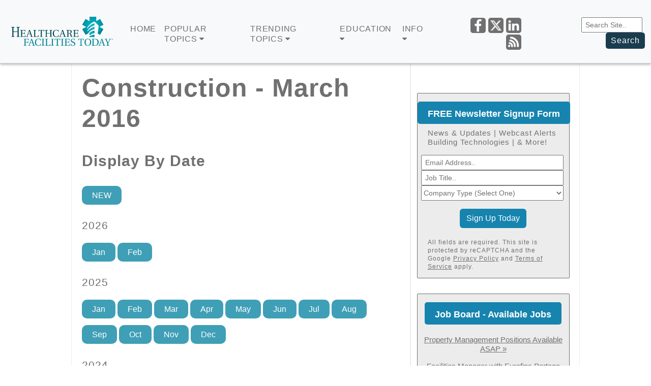

--- FILE ---
content_type: text/html; charset=utf-8
request_url: https://www.healthcarefacilitiestoday.com/construction_design/default.aspx?Year=2016&Month=3&id=35
body_size: 18905
content:
<!--SELECT Top 50 g.generalid, g.headline, g.startdate, gp.mypath, g.image, g.shortDesc, g.trackingurl, g.description, g.GeneralPageid, g.maincat FROM General g INNER JOIN generalpage gp ON g.generalpageid = gp.generalpageid INNER JOIN generalcategories gc ON g.generalid = gc.generalid WHERE g.isActive = 1 And g.generalpageid = 3 AND (g.articlepart < 2 or g.articlepart is null) AND g.startdate < '4/1/2016' And startdate >= '3/1/2016' AND categoryid = 35 order by g.startdate desc, g.adorder desc -->
<!doctype html>
<html lang="en">
<head><title>
	Construction - March 2016
</title><meta http-equiv="Content-Type" content="text/html; charset=UTF-8" /><meta id="MetaKeywords" name="Keywords" content="healthcare facilities management, hospital facilities, medical facilities, healthcare buildings" /><meta id="MetaDescription" name="Description" content="Cost savings, trends, insights, news and career content for the medical facilities professional" /><meta name="viewport" content="width=device-width, initial-scale=1, maximum-scale=1" />
    <!--Facebook Tags-->
    <meta property="fb:app_id" content="435053033229326" /><meta property="fb:admins" /><meta property="og:site_name" content="Healthcare Facilities Today" />
    <meta property="og:image" content="https://www.healthcarefacilitiestoday.com/graphics/hftlogo.png" />
    <meta property="og:title" content="Construction - March 2016" />
    <meta property="og:url" content="https://www.healthcarefacilitiestoday.com/construction_design/default/Construction--35?Year=2016&Month=3&id=35" />
    <meta property="og:locale" content="en_US" /><meta name="facebook-domain-verification" content="hwnuwxl92dfkrbgjt6h3edk2m1qci3" />
    <!--End Facebook Tags-->
    <!-- Google tag (gtag.js) -->
<script async src="https://www.googletagmanager.com/gtag/js?id=G-V8HMH6SFZH"></script>
<script>
  window.dataLayer = window.dataLayer || [];
  function gtag(){dataLayer.push(arguments);}
  gtag('js', new Date());

  gtag('config', 'G-V8HMH6SFZH');
</script>
    
    <link id="canonical" rel="canonical" href="https://www.healthcarefacilitiestoday.com/construction_design/default/Construction--35?Year=2016&Month=3&id=35">
<link rel="apple-touch-icon" sizes="180x180" href="/apple-touch-icon.png" /><link rel="shortcut icon" href="https://www.healthcarefacilitiestoday.com/lp/Kenny-Test/IMG/HFTLogo.jpg" type="image/x-icon" />
    <script src="https://www.healthcarefacilitiestoday.com/scripts/jquery3.5.1.js"></script>
	
<!------- ZOOM INFO SCRIPT -------->

<script>
(function () {
var zi = document.createElement('script');
zi.type = 'text/javascript';
zi.async = true;
zi.referrerPolicy = 'unsafe-url';
zi.src = 'https://ws.zoominfo.com/pixel/ucdQlcnNILA9BGXN2S03';
var s = document.getElementsByTagName('script')[0];
s.parentNode.insertBefore(zi, s);
})();
</script>

<!------- END ZOOM INFO SCRIPT -------->
    <!-- Start: GPT Sync -->
    <script async src="https://securepubads.g.doubleclick.net/tag/js/gpt.js"></script>
    <script type="text/javascript">
        function loadSides(sideadsurl, clickurl) {
            $("#sideads").load(sideadsurl, function (data) {
                $("#sideads").html($("#sideads").html().replace("%%CLICK_URL%%", clickurl));
                $("#sideads").html($("#sideads").html().replace("%%CLICK_URL%%", clickurl));
            });
        }

        window.googletag = window.googletag || { cmd: [] };
        googletag.cmd.push(function () {

    
            googletag.defineOutOfPageSlot('/205889369/HFT-Interstitial', 'div-gpt-ad-1438103656056-oop').addService(googletag.pubads());
    
            googletag.defineOutOfPageSlot('/205889369/HFT-BetweenPages', googletag.enums.OutOfPageFormat.INTERSTITIAL).addService(googletag.pubads());

            googletag.defineSlot('/205889369/HFT-Image-1', [300, 250], 'div-gpt-ad-1437072719715-0').setTargeting("Group", "Group2").addService(googletag.pubads());
            googletag.defineSlot('/205889369/HFT-Image-2', [300, 250], 'div-gpt-ad-1437072719715-1').setTargeting("Group", "Group3").addService(googletag.pubads());
            googletag.defineSlot('/205889369/HFT-Image-3', [300, 250], 'div-gpt-ad-1437072719715-2').setTargeting("Group", "Group4").addService(googletag.pubads());
            googletag.defineSlot('/205889369/HFT-Image-4', [300, 250], 'div-gpt-ad-1437072719715-3').setTargeting("Group", "Group5").addService(googletag.pubads());
            googletag.defineSlot('/205889369/HFT-Image-Scroll', [300, 250], 'div-gpt-ad-1473449426098-0').setTargeting("Group", ["Group1", "Group3"]).addService(googletag.pubads());
        
            googletag.defineSlot('/205889369/HFT-640x360', [640, 360], 'div-gpt-ad-1665164625266-0').addService(googletag.pubads()).setCollapseEmptyDiv(true, true);
 
            googletag.pubads().setTargeting("headline", [""]);
            googletag.pubads().setTargeting("type", [""]);
            //needed for dynamic feed ads
            googletag.pubads().collapseEmptyDivs();
            /// Lazy scroll
            googletag.pubads().enableLazyLoad({
                // Fetch slots within 2 viewports.
                fetchMarginPercent: 0,
                // Render slots within 2 viewports.
                renderMarginPercent: 0,
                // Double the above values on mobile, where viewports are smaller
                // and users tend to scroll faster.
                mobileScaling: 2.0
            });
            googletag.pubads().enableSingleRequest();

            googletag.enableServices();
          });

			
</script>

    <script type="text/javascript">

        // Function to generate unique names for slots

        var nextSlotId = 11;

        function generateNextSlotName() {

            var id = nextSlotId++;

            return 'div-gpt-ad-1437140584980-' + id;

        }
    </script>

    <!-- End: GPT -->


    <meta name="msvalidate.01" content="AE9492429443B7D8D9D8D303C2C23EAF" />

    <!-- OMEDA CODE START -->
    <link rel="stylesheet" href="https://olytics.omeda.com/olytics/css/v3/p/olytics.css" />
    <script type="text/javascript">
        // olytics 3.0
        window.olytics || (window.olytics = []), window.olytics.methods = ["fire", "confirm"], window.olytics.factory = function (i) { return function () { var t = Array.prototype.slice.call(arguments); return t.unshift(i), window.olytics.push(t), window.olytics } }; for (var i = 0; i < window.olytics.methods.length; i++) { var method = window.olytics.methods[i]; window.olytics[method] = window.olytics.factory(method) } olytics.load = function (i) { if (!document.getElementById("olyticsImport")) { window.a = window.olytics; var t = document.createElement("script"); t.async = !0, t.id = "olyticsImport", t.type = "text/javascript"; var o = ""; void 0 !== i && void 0 !== i.oid && (o = i.oid), t.setAttribute("data-oid", o), t.src = "https://olytics.omeda.com/olytics/js/v3/p/olytics.min.js", t.addEventListener("load", function (t) { for (olytics.initialize({ Olytics: i }); window.a.length > 0;) { var o = window.a.shift(), s = o.shift(); olytics[s] && olytics[s].apply(olytics, o) } }, !1); var s = document.getElementsByTagName("script")[0]; s.parentNode.insertBefore(t, s) } }, olytics.load({ oid: "cacbb3bc9e28488cb4ac12129c074bad" });
    </script>
    <script>
        olytics.fire(
            {
                behaviorId: '7677H9123356A8G',
                category: 'HealthCareFacilitiesToday',
                tag: ''
            }
        );
    </script>
    <script>
        (function () {
            var zi = document.createElement('script');
            zi.type = 'text/javascript';
            zi.async = true;
            zi.referrerPolicy = 'unsafe-url';
            zi.src = 'https://ws.zoominfo.com/pixel/iWhMhSnjgSWKs5extNDB';
            var s = document.getElementsByTagName('script')[0];
            s.parentNode.insertBefore(zi, s);
        })();
    </script>


    <link rel="preconnect" href="https://fonts.googleapis.com" /><link rel="preconnect" href="https://fonts.gstatic.com" crossorigin="" /><link href="https://fonts.googleapis.com/css2?family=Open+Sans:ital,wght@0,400;0,500;0,600;1,400;1,500;1,600&amp;display=swap" rel="stylesheet" /><link rel="preconnect" href="https://fonts.gstatic.com" /><link href="https://fonts.googleapis.com/css2?family=Nunito+Sans:ital,wght@0,400;0,700;1,400;1,700&amp;display=swap" rel="stylesheet" /><link rel="stylesheet" href="https://maxcdn.bootstrapcdn.com/font-awesome/latest/css/font-awesome.min.css" /><link href="https://stackpath.bootstrapcdn.com/font-awesome/4.7.0/css/font-awesome.min.css" rel="stylesheet" /><link href="https://cdn.jsdelivr.net/npm/bootstrap@5.3.0-alpha3/dist/css/bootstrap.min.css" rel="stylesheet" integrity="sha384-KK94CHFLLe+nY2dmCWGMq91rCGa5gtU4mk92HdvYe+M/SXH301p5ILy+dN9+nJOZ" crossorigin="anonymous" />

    <script src="https://cdn.jsdelivr.net/npm/bootstrap@5.3.0-alpha3/dist/js/bootstrap.bundle.min.js" integrity="sha384-ENjdO4Dr2bkBIFxQpeoTz1HIcje39Wm4jDKdf19U8gI4ddQ3GYNS7NTKfAdVQSZe" crossorigin="anonymous"></script>

    <link rel="stylesheet" type="text/css" href="https://www.healthcarefacilitiestoday.com/lp/Kenny-Test/styles/HealthcareFacilitiesToday2023.css" />



    <style>
        div {
        }

        .header-btn {
            background-color: #1a3c4f;
            color: #fff;
            border: none;
            border-radius: 05px;
            padding-right: 10px;
            padding-left: 10px;
            padding-top: 08px;
            padding-bottom: 08px;
            font-family: 'Inter',Arial, Helvetica, sans-serif;
            letter-spacing: 1px;
            color: #ffffff;
        }

            .header-btn:hover {
                background-color: #3d9fb6;
                color: #fff;
                border: none;
                border-radius: 05px;
                padding-right: 10px;
                padding-left: 10px;
                padding-top: 08px;
                padding-bottom: 08px;
                font-family: 'Inter',Arial, Helvetica, sans-serif;
                letter-spacing: 1px;
                color: #ffffff;
            }

        .header-btn1 {
            background-color: #3d9fb6;
            color: #fff;
            border: none;
            border-radius: 05px;
            padding-right: 10px;
            padding-left: 10px;
            padding-top: 08px;
            padding-bottom: 08px;
            font-family: 'Inter',Arial, Helvetica, sans-serif;
            letter-spacing: 1px;
            color: #ffffff;
        }

            .header-btn1:hover {
                background-color: #1a3c4f;
                color: #fff;
                border: none;
                border-radius: 05px;
                padding-right: 10px;
                padding-left: 10px;
                padding-top: 08px;
                padding-bottom: 08px;
                font-family: 'Inter',Arial, Helvetica, sans-serif;
                letter-spacing: 1px;
                color: #ffffff;
            }

        #menuFeaturedLI a > span.caret:after,
        #menuTopicsLI a > span.caret:after,
        #menuTrendingLI a > span.caret:after,
        #menuJobsSalaryLI a > span.caret:after,
        #menuProductsLI a > span.caret:after,
        #menuEducationLI a > span.caret:after,
        #menuMagazinesLI a > span.caret:after,
        #menuInfoLI a > span.caret:after {
            font-size: 14px;
            margin-left: 4px;
            width: 10px;
            height: 8px;
            background: url(https://www.healthcarefacilitiestoday.com/lp/Kenny-Test/IMG/caret-down-solid.svg) no-repeat;
            background-color: #717070;
        }


        .caret {
            background-color: #717070;
        }

            .caret:hover {
                background-color: #3d9fb6;
            }

        .nav-logo {
            max-width: 250px;
        }

        @media (max-width:800px) {

            .nav-logo {
                width: 250px !important;
            }
        }

        @media (max-width:800px) {

            .nav-logo {
                width: 250px !important;
            }
        }

        .dropdown-menu {
            width: 100%;
            background-color: #1a3d4f;
            overflow-y: auto;
        }

        .container-fluid {
            overflow-y: auto;
        }



        .mobiledropdown-scroll {
            width: 100%;
            overflow-y: auto;
        }

        @media (max-width:800px) {

            .mobiledropdown-scroll {
                overflow-y: scroll;
                max-height: 300px;
            }
        }

        @media (max-width: 768px) {
            .navbar-collapse {
                display: block;
            }
        }

        .icon {
            border-radius: 20px;
            background-color: #717070;
        }

            .icon:hover {
                border-radius: 20px;
                background-color: #3d9fb6;
            }

        .socials {
        }

        @media (max-width:1500) {

            .socials {
                justify-content: space-between;
                float: right;
            }
        }

        @media (max-width: 1200px) {
            .socials {
                justify-content: space-between;
                float: right;
            }
        }

        @media (max-width: 768px) {
            .socials {
                float: center;
            }
        }


        #sticky {
            width: 300px;
            height: 525px;
            border-style: solid;
            border-width: 0px;
            background: white;
            visibility: visible;
            position: relative;
        }

            #sticky.stick {
                position: fixed;
                top: 35px;
                visibility: visible;
                margin-bottom: 0;
            }


        column {
            float: left;
            width: 50%;
        }

        /* Clear floats after the columns */
        .row:after {
            content: "";
            display: table;
            clear: both;
        }



        .img {
            max-width: 600px;
            width: 100%;
            height: auto;
        }
    </style>


</head>
<!--------------------------------------------------------END HEAD META DATA------------------------------------------------------------>


<body>
    
    <!-- /205889369/HFT-Interstitial -->
    <div id='div-gpt-ad-1438103656056-oop' style="height: 1px;">
        <script>
            googletag.cmd.push(function () { googletag.display('div-gpt-ad-1438103656056-oop'); });
        </script>
    </div>
    
    <script type='text/javascript'>
        googletag.cmd.push(function () { googletag.display(googletag.enums.OutOfPageFormat.INTERSTITIAL); });
    </script>
    


    <!--------------------------------------------------------VISIBLE ITEMS ON PAGE HERE------------------------------------------------------------>


    <nav id="navbar-container" class="navbar navbar-light navbar-expand-xl navbar-fixed-top fixed-top bg-light" style="border-bottom: 1px solid #cccccc; background-size: contain; font-family: 'Inter',Arial, Helvetica, sans-serif; letter-spacing: 1px; color: #717070; box-shadow: 0 2px 5px rgba(0,0,0,.3)">

        <div class="container" width="100%" id="container-header">
            <a class="navbar-brand" href="https://www.healthcarefacilitiestoday.com/">
                <img src="https://www.healthcarefacilitiestoday.com/graphics/hft-logo-outlines.svg" width="200" style="display: block; margin: 0 auto; max-width: 200px;" alt="HFT Logo" class="nav-logo img-fluid" id="nav-logo">
            </a>

            <button class="navbar-toggler collapsed" type="button" data-bs-toggle="collapse" data-bs-target="#navbarSupportedContent" aria-controls="navbarSupportedContent" aria-expanded="false" aria-label="Toggle navigation">
                <span class="navbar-toggler-icon"></span>
            </button>
            <div align="center" class="navbar-collapse collapse" id="navbarSupportedContent" style="color: #b12c1b; text-align: left;">

                <div align="left" style="float: left;">

                    <ul class="navbar-nav" style="padding-left: 10px; padding-top: 10px; float: left;">

                        <li class="nav-item">

                            <div class="">

                                <a class="nav-link" href="https://www.healthcarefacilitiestoday.com/" style="font-size: 16px; line-height: 20px;">Home</a>

                            </div>
                        </li>

                        <li class="nav-item">

                            <div class="">

                                <a class="nav-link" role="button" id="dropdownMenuLink1" data-bs-toggle="dropdown" aria-expanded="false" style="font-size: 16px; line-height: 20px;">POPULAR TOPICS&nbsp;<i class="fa fa-caret-down fa-caret-down-open"></i>

                                </a>
                                <ul class="dropdown-menu dropdown-hover-menu" aria-labelledby="dropdownMenuLink1" style="background-color: #1a3c4f;">
                                    <li>
                                        <div class="container-fluid mobiledropdown-scroll" style="background-color: #1a3c4f; max-width: 100%;">
                                            <div align="center" width="100%" class="row" style="padding-top: 15px; padding-bottom: 10px;">
                                                <div class="col-lg-3">
                                                    <a class="dropdown-item" href="https://www.healthcarefacilitiestoday.com/site/brandedfeatureslist/Branded-Features--1?source=nav" style="text-align: left; color: #ffffff; padding-top: 10px; padding-bottom: 10px;">Branded Features &raquo;</a>
                                                </div>

                                                <div class="col-lg-3">
                                                    <a class="dropdown-item" href="https://www.healthcarefacilitiestoday.com/construction_design/default/Architecture--3?source=nav" style="text-align: left; color: #ffffff; padding-top: 10px; padding-bottom: 10px;">Architecture &raquo;</a>
                                                </div>

                                                <div class="col-lg-3">
                                                    <a class="dropdown-item" href="https://www.healthcarefacilitiestoday.com/construction_design/default/Interior-Design--4?source=nav" style="text-align: left; color: #ffffff; padding-top: 10px; padding-bottom: 10px;">Interior Design &raquo;</a>
                                                </div>

                                                <div class="col-lg-3">
                                                    <a class="dropdown-item" href="https://www.healthcarefacilitiestoday.com/construction_design/default/Construction--35?source=nav" style="text-align: left; color: #ffffff; padding-top: 10px; padding-bottom: 10px;">Construction &raquo;</a>
                                                </div>
												
												<div class="col-lg-3">
                                                    <a class="dropdown-item" href="https://www.healthcarefacilitiestoday.com/keywords/?source=nav" style="text-align: left; color: #ffffff; padding-top: 10px; padding-bottom: 10px;">Find a Topic &raquo;</a>
                                                </div>

                                                <div class="col-lg-3">
                                                    <a class="dropdown-item" href="https://www.healthcarefacilitiestoday.com/construction_design/default/Energy-Efficiency--7?source=nav" style="text-align: left; color: #ffffff; padding-top: 10px; padding-bottom: 10px;">Energy &amp; Efficiency &raquo;</a>
                                                </div>

                                                <div class="col-lg-3">
                                                    <a class="dropdown-item" href="https://www.healthcarefacilitiestoday.com/facility_operations/default/Sustainable-Operations--8?source=nav" style="text-align: left; color: #ffffff; padding-top: 10px; padding-bottom: 10px;">Sustainable Operations &raquo;</a>
                                                </div>

                                                <div class="col-lg-3">
                                                    <a class="dropdown-item" href="https://www.healthcarefacilitiestoday.com/facility_operations/default/Environmental-Services--9?source=nav" style="text-align: left; color: #ffffff; padding-top: 10px; padding-bottom: 10px;">Environmental Services &raquo;</a>
                                                </div>
												
												

                                                <div class="col-lg-3">
                                                    <a class="dropdown-item" href="https://www.healthcarefacilitiestoday.com/facility_operations/default/Information-Technology--10?source=nav" style="text-align: left; color: #ffffff; padding-top: 10px; padding-bottom: 10px;">Information technology &raquo;</a>
                                                </div>

                                                <div class="col-lg-3">
                                                    <a class="dropdown-item" href="https://www.healthcarefacilitiestoday.com/facility_operations/default/Maintenance-and-Operations--11?source=nav" style="text-align: left; color: #ffffff; padding-top: 10px; padding-bottom: 10px;">Maintenance &amp; Operations &raquo;</a>
                                                </div>

                                                <div class="col-lg-3">
                                                    <a class="dropdown-item" href="https://www.healthcarefacilitiestoday.com/facility_operations/default/Safety--12?source=nav" style="text-align: left; color: #ffffff; padding-top: 10px; padding-bottom: 10px;">Safety &raquo;</a>
                                                </div>
												
												

                                                <div class="col-lg-3">
                                                    <a class="dropdown-item" href="https://www.healthcarefacilitiestoday.com/facility_operations/default/Energy-and-Power--13?source=nav" style="text-align: left; color: #ffffff; padding-top: 10px; padding-bottom: 10px;">Energy &amp; Power &raquo;</a>
                                                </div>

                                                <div class="col-lg-3">
                                                    <a class="dropdown-item" href="https://www.healthcarefacilitiestoday.com/facility_operations/default/Food-Service--31?source=nav" style="text-align: left; color: #ffffff; padding-top: 10px; padding-bottom: 10px;">Food Service &raquo;</a>
                                                </div>

                                                <div class="col-lg-3">
                                                    <a class="dropdown-item" href="https://www.healthcarefacilitiestoday.com/facility_operations/default/Infection-Control--32?source=nav" style="text-align: left; color: #ffffff; padding-top: 10px; padding-bottom: 10px;">Infection Control &raquo;</a>
                                                </div>
												
												

                                                <div class="col-lg-3">
                                                    <a class="dropdown-item" href="https://www.healthcarefacilitiestoday.com/facility_operations/default/HVAC--33?source=nav" style="text-align: left; color: #ffffff; padding-top: 10px; padding-bottom: 10px;">HVAC &raquo;</a>
                                                </div>

                                                <div class="col-lg-3">
                                                    <a class="dropdown-item" href="https://www.healthcarefacilitiestoday.com/facility_operations/default/Groundskeeping--38?source=nav" style="text-align: left; color: #ffffff; padding-top: 10px; padding-bottom: 10px;">Groundskeeping &raquo;</a>
                                                </div>

                                                <div class="col-lg-3">
                                                    <a class="dropdown-item" href="https://www.healthcarefacilitiestoday.com/trending_news/default/Regulations-Codes-and-Standards--36?source=nav" style="text-align: left; color: #ffffff; padding-top: 10px; padding-bottom: 10px;">Regulations Codes &raquo;</a>
                                                </div>
												
												<div class="col-lg-3">
                                                    <a class="dropdown-item" href="https://www.healthcarefacilitiestoday.com/building_products/" style="text-align: left; color: #ffffff; padding-top: 10px; padding-bottom: 10px;">Products &raquo;</a>
                                                </div>

                                                
												
												<div class="col-lg-3">
                                                    <a class="dropdown-item" href="https://www.healthcarefacilitiestoday.com/facility_operations/default/Security--37?source=nav" style="text-align: left; color: #ffffff; padding-top: 10px; padding-bottom: 10px;">Security &raquo;</a>
                                                </div>

                                                

                                                



                                            </div>
                                        </div>
                                    </li>

                                </ul>
                            </div>
                        </li>



<li class="nav-item">

                            <div class="" style="">

                                <a class="nav-link" role="button" id="dropdownMenuLink2" data-bs-toggle="dropdown" aria-expanded="false" style="font-size: 16px; line-height: 20px;">TRENDING TOPICS&nbsp;<i class="fa fa-caret-down fa-caret-down-open"></i>

                                </a>
                             <!--UPDATED 7/20/2023-->

      <ul class="dropdown-menu dropdown-hover-menu" aria-labelledby="dropdownMenuLink2" style="background-color: #1a3c4f;">
                                    <li>
                                        <div class="container-fluid mobiledropdown-scroll" style="background-color: #1a3c4f; max-width: 100%;">
                                            <div align="center" width="100%" class="row" style="padding-top: 15px; padding-bottom: 10px;">
                                                
<div class="col-lg-3">
<a class="dropdown-item" href="https://www.healthcarefacilitiestoday.com/posts/Environmental-Services-and-the-Fight-Against-AMR-Bacteria--29622" style="text-align: left; color: #ffffff; padding-top: 10px; padding-bottom: 10px;  display: inline-block;"> <img src="https://www.healthcarefacilitiestoday.com/resources/editorial/2024/29622_cleaning_shutterstock_1985507198.jpg" style="max-width: 300px;"><br> <p style="padding-top: 10px; font-size: 16px; color: #ffffff; line-height: 22px; display: inline-block; max-width: 350px;">Environmental Services and the Fight <br />Against AMR Bacteria &raquo;</p> </a>
</div>

<div class="col-lg-3">
<a class="dropdown-item" href="https://www.healthcarefacilitiestoday.com/posts/Nursing-Home-Owner-Faces-No-Jailtime-After-Hurricane-Mishandling--29640" style="text-align: left; color: #ffffff; padding-top: 10px; padding-bottom: 10px;"><img src="https://www.healthcarefacilitiestoday.com/resources/editorial/2024/29640_hurricane_shutterstock_2165203563.jpg" style="max-width: 300px;"><br><p style="padding-top: 10px; font-size: 16px; color: #ffffff; line-height: 22px; display: inline-block;">Nursing Home Owner Faces No <br />Jailtime After Hurricane Mishandling &raquo;</p></a>
</div>

<div class="col-lg-3">
<a class="dropdown-item" href="https://www.healthcarefacilitiestoday.com/posts/Skills-Gap-Remains-Wide-in-Facilities-Management--29630" style="text-align: left; color: #ffffff; padding-top: 10px; padding-bottom: 10px;"><img src="https://www.healthcarefacilitiestoday.com/resources/editorial/2024/29630_construction_meeting_shutterstock_2221970545.jpg" style="max-width: 300px;"><br><p style="padding-top: 10px; font-size: 16px; color: #ffffff; line-height: 22px; display: inline-block;">Skills Gap Remains Wide <br />in Facilities Management &raquo;</p></a>
</div>

<div class="col-lg-3">
 <a class="dropdown-item" href="https://www.facilitiesnet.com/fnPrime/details/2023-Facility-Management-Salaries-And-Compensation--5827" style="text-align: left; color: #ffffff; padding-top: 10px; padding-bottom: 10px;"><img src="https://www.facilitiesnet.com/resources/editorial/2023/cover.png" style="width: 300px; height: 167px; object-fit: cover;"><br><p style="padding-top: 10px; font-size: 16px; color: #ffffff; line-height: 22px; display: inline-block;">2023 Facility Management <br />Salaries And Compensation &raquo;</p></a>
</div>
</div>
</div>
</li>
</ul>

<!--Updated 7/20/2023-->

                                        
								
                            </div>
                        </li>









                        <li class="nav-item">
                            <div class="">
                                <a class="nav-link" role="button" id="dropdownMenuLink3" data-bs-toggle="dropdown" aria-expanded="false" style="font-size: 16px; line-height: 20px;">EDUCATION&nbsp;<i class="fa fa-caret-down fa-caret-down-open"></i></a>
                                <ul class="dropdown-menu dropdown-hover-menu" aria-labelledby="dropdownMenuLink3" style="background-color: #1a3c4f;">
                                    <li>
                                        <div class="container-fluid" style="background-color: #1a3c4f; max-width: 100%;">
                                            <div align="center" width="100%" class="row" style="padding-top: 15px; padding-bottom: 20px;">



                                                <div class="col-lg-3">
                                                    <a class="dropdown-item" href="https://www.healthcarefacilitiestoday.com/education_webcasts/?source=nav" style="text-align: left; color: #ffffff; padding-top: 10px; padding-bottom: 10px;">Webcasts &raquo;</a>
                                                </div>

                                                <div class="col-lg-3">
                                                    <a class="dropdown-item" href="https://www.nfmt.com/east/2026/" style="text-align: left; color: #ffffff; padding-top: 10px; padding-bottom: 10px;">NFMT &raquo;</a>
                                                </div>

                                         

                                            </div>
                                        </div>
                                    </li>

                                </ul>
                            </div>
                        </li>





                        <li class="nav-item">
                            <div class="">
                                <a class="nav-link" role="button" id="dropdownMenuLink4" data-bs-toggle="dropdown" aria-expanded="false" style="font-size: 16px; line-height: 20px;">INFO&nbsp;<i class="fa fa-caret-down fa-caret-down-open"></i></a>
                                <ul class="dropdown-menu dropdown-hover-menu" aria-labelledby="dropdownMenuLink4" style="background-color: #1a3c4f;">
                                    <li>
                                        <div class="container-fluid mobiledropdown-scroll" style="background-color: #1a3c4f; max-width: 100%;">
                                            <div align="center" width="100%" class="row" style="padding-top: 15px; padding-bottom: 10px;">
                                                <div class="col-lg-3">
                                                    <a class="dropdown-item" href="https://www.healthcarefacilitiestoday.com/visitorcenter/management.aspx?source=nav" style="text-align: left; color: #ffffff; padding-top: 10px; padding-bottom: 10px;">Email Management &raquo;</a>
                                                </div>
                                                <div class="col-lg-3">
                                                    <a class="dropdown-item" href="https://www.healthcarefacilitiestoday.com/pages/Healthcare-Facilities-Today-Contact-Information--88?source=nav" style="text-align: left; color: #ffffff; padding-top: 10px; padding-bottom: 10px;">Contact &raquo;</a>
                                                </div>
                                                <div class="col-lg-3">
                                                    <a class="dropdown-item" href="https://www.reachfms.com/hft.aspx" style="text-align: left; color: #ffffff; padding-top: 10px; padding-bottom: 10px;">Advertising &raquo;</a>
                                                </div>
                                                <div class="col-lg-3">
                                                    <a class="dropdown-item" href="https://www.healthcarefacilitiestoday.com/pages/policies-copyright--2?source=nav" style="text-align: left; color: #ffffff; padding-top: 10px; padding-bottom: 10px;">Policies &amp; Copyright &raquo;</a>
                                                </div>
                                                <div class="col-lg-3">
                                                    <a class="dropdown-item" href="https://www.healthcarefacilitiestoday.com/site/?source=nav" style="text-align: left; color: #ffffff; padding-top: 10px; padding-bottom: 10px;">Site Map &raquo;</a>
                                                </div>
                                                <div class="col-lg-3">
                                                    <a class="dropdown-item" href="https://www.healthcarefacilitiestoday.com/pages/Our-Content-On-Your-Site--89?source=nav" style="text-align: left; color: #ffffff; padding-top: 10px; padding-bottom: 10px;">Our Content on Your Site &raquo;</a>
                                                </div>
                                                <div class="col-lg-3">
                                                    <a class="dropdown-item" href="https://www.healthcarefacilitiestoday.com/pages/Contributing-to-Healthcare-Facilities-Today--622?source=nav" style="text-align: left; color: #ffffff; padding-top: 10px; padding-bottom: 10px;">Contributing to Our Site &raquo;</a>
                                                </div>
                                                <div class="col-lg-3">
                                                    <a class="dropdown-item" href="https://www.healthcarefacilitiestoday.com/site/download-logo.aspx?source=nav" style="text-align: left; color: #ffffff; padding-top: 10px; padding-bottom: 10px;">Media Resources &raquo;</a>
                                                </div>
                                            </div>
                                        </div>
                                    </li>

                                </ul>
                            </div>
                        </li>



                    </ul>
                </div>
            </div>



            <div class="socials" align="right" style="padding-top: 27px; padding-left: 50px; padding-bottom: 15px; float: right;">

                <a href="https://www.facebook.com/HealthcareFacilitiesToday" style="text-decoration: none;">
                    <img class="icon" src="https://www.healthcarefacilitiestoday.com/lp/Kenny-Test/IMG/Nav-Icons2-01.png" alt="Facebook" style="max-width: 30px; border-radius: 05px; cont">
                </a>

                <a href="https://twitter.com/HFToday?source=nav" style="text-decoration: none;">
                    <img class="icon" src="https://www.healthcarefacilitiestoday.com/graphics/Logo-X-White.png" alt="Twitter" style="max-width: 30px; border-radius: 05px;">
                </a>

                <a href="https://www.linkedin.com/showcase/healthcare-facilities-today/" style="text-decoration: none;">
                    <img class="icon" src="https://www.healthcarefacilitiestoday.com/lp/Kenny-Test/IMG/Nav-Icons2-03.png" alt="LinkedIn" style="max-width: 30px; border-radius: 05px;">
                </a>

                <a class="" href="https://www.healthcarefacilitiestoday.com/rss/posts.asp?source=nav" style="text-decoration: none;">
                    <img class="icon" src="https://www.healthcarefacilitiestoday.com/lp/Kenny-Test/IMG/Nav-Icons2-04.png" alt="Posts" style="max-width: 30px; border-radius: 05px;">
                </a>

            </div>


            <div class="socials" align="right" style="padding-top: 15px; padding-left: 50px; padding-bottom: 10px; float: right;">

     <form method="get" action="https://www.healthcarefacilitiestoday.com/pages/search-results--13">

                            <fieldset class="search">

                                <input type="hidden" name="cof" value="FORID:11" />

                                <input type="hidden" name="ie" value="UTF-8" />
                                                <input type="text" name="q" placeholder=" Search Site.." style="max-width: 120px; font-size: 14px; padding-top: 05px; padding-bottom: 05px;">&nbsp;



                                <button class="header-btn" title="Submit Search" >Search</button>

                            </fieldset>
                        </form>           
            </div>

        </div>

    </nav>






    


        <div align="center" class="container" style="padding-top: 120px; padding-bottom: 20px;">

            <script>
                function loadIntroAd(sideadsurl, clickurl) {
                    $("#introAd").load(sideadsurl, function (data) {
                        $("#introAd").html($("#introAd").html().replace("%%CLICK_URL%%", clickurl));
                    });
                }
            </script>



            

            <style>
                .topAdWrapper {
                    height: 360px;
                    position: fixed;
                    top: 0;
                    width: 100%;
                    background: #166d80;
                    z-index: -1;
                }

                .topAdContent {
                    margin: 0 auto;
                    width: 760px;
                }

                #site-wrapper {
                    background: #ffffff;
                    margin-top: 360px
                }

                .topScrollVideo {
                    width: 640px;
                    height: 360px;
                    margin: 0 auto;
                    display: block;
                }

                .pageWrap {
                    position: relative
                }

                @media only screen and (max-width: 1265px) {
                    #site-wrapper {
                        margin-top: 360px;
                    }
                }

                @media only screen and (max-width: 767px) {
                    .topAdContent {
                        margin: 15px auto;
                        width: 100%
                    }

                    .topAdWrapper {
                        height: 275px;
                    }

                    #site-wrapper {
                        margin-top: 275px;
                        padding: 0;
                    }

                    .topScrollVideo {
                        width: 426px;
                        height: 240px;
                        margin: 0 auto;
                        display: block;
                        max-width: 100%;
                    }
                }
            </style>
            

    <div style="width: 100%; position: relative; background-color: none; display: block; padding: 0 0 0px; text-align: center;">
        <div style="width: 100%; max-width: 728px; display: block; margin: 0 auto; text-align: center;">
            
    </div>

    
    <div style="width: 100%; background-color: #C8C8C8; margin-top: -40px;">
        <!--START INTRO AD -->
        
        <!-- /205889369/HFT-640x360 -->
        <br clear="all" />
        <div id='div-gpt-ad-1665164625266-0' style='min-width: 640px; min-height: 360px;'>
            <script>
                googletag.cmd.push(function () { googletag.display('div-gpt-ad-1665164625266-0'); });
    </script>
        </div>
        <br />
        

        <!-- END INTRO AD -->
    </div>
    


    <main style="font-family: 'Inter',Arial, Helvetica, sans-serif;">
        <center>
            
			<div align="center" class="maincontent z2" style="padding-top: 10px; padding-bottom: 20px;">

                <!--WALLPAPER SIDE ADS-->
                <style>
                    #wallpaperWrapper {
					vertical-align: top;
                        visibility: visible;
                        position: sticky;
                        width: 100%;
                    }

                        #wallpaperWrapper.wallpaperStick {
                            position: sticky;
							vertical-align: top;
                            top: 100px;
                            visibility: visible;
                            margin-bottom: 0;
                        }


                    @media (max-width: 768px) {
                        #wallpaperWrapper {
                            display: block;
                        }
                    }


                    #maincontent {
                        z-index: 5;
                    }
                </style>
				
                <div id="wallpaperWrapper" class="z5" style="z-index: 5;">
                    
                    <div id="sideads" style="vertical-align: top; top: 0px;"></div>
<!--	
<div style="position: relative; width:200px; overflow: hidden; left: 0px; top: 0px; vertical-align: top;">

<a href="https://www.test.com" target="_blank"><img src="https://www.facilitiesnet.com/ag/ServerTech_Product_Banner__200x1100_Bookend_Left_125k.jpg" style="width: 200px; vertical-align: top;"></a>

</div>

<div style="position: relative; width:200px; overflow: hidden; right: 0px; top: 0px; vertical-align: top;">

<a href="https://www.test.com" target="_blank"><img src="https://www.facilitiesnet.com/ag/ServerTech_Product_Banner__200x1100_Bookend_Left_125k.jpg" style="width: 200px; vertical-align: top;"></a>

</div>
 -->

</div>


<!-- END WALLPAPER SIDE ADS-->
<div class="container">

                <div class="row" style="padding-top: 0px; padding-bottom: 10px; max-width: 1000px; background-color: none;">

                    <!------------------- START LEFT COLUMN CONTAINER -------------------------->


                    <div id="maincontentleft" class="col-lg-8" style="z-index: 10; background-color: #ffffff; padding-top: 10px; border-left: 1px solid #ececec; border-top: 1px solid #ececec; border-bottom: 1px solid #ececec; border-right: 1px solid #ececec; font-family: 'Inter',Arial, Helvetica, sans-serif; text-align: left; color: #000000; padding: 20px;">

                        
<style>
.img-container img{
max-width: 100%;
}
	
.date{
	background-color: #3f9fb6;
	
	}
	
.date:hover{
	background-color: #17748a;
	
	}

</style>
    <h1>Construction - March 2016</h1>
    









    <div id="ScrollBound">
        <div id="scrollContainer"></div>
        
    </div>


    
    <div id="archives">
        <h2>Display By Date</h2>
        <div style="line-height: 50px;">
            <a class="date" href="http://www.healthcarefacilitiestoday.com/construction_design/default.aspx?" style="color: #ffffff; border-radius: 10px; text-decoration: none; padding: 10px 20px;"><span>NEW</span></a>
            
            <br class="clear">
            <h4 style="margin-top: 1em;">2026</h4>
            
            <a class="date" href="http://www.healthcarefacilitiestoday.com/construction_design/default.aspx?Year=2026&Month=1&id=35" style="color: #ffffff; border-radius: 10px; text-decoration: none; padding: 10px 20px;"><span>Jan</span></a>
            
            <a class="date" href="http://www.healthcarefacilitiestoday.com/construction_design/default.aspx?Year=2026&Month=2&id=35" style="color: #ffffff; border-radius: 10px; text-decoration: none; padding: 10px 20px;"><span>Feb</span></a>
            
            <br class="clear">
            <h4 style="margin-top: 1em;">2025</h4>
            
            <a class="date" href="http://www.healthcarefacilitiestoday.com/construction_design/default.aspx?Year=2025&Month=1&id=35" style="color: #ffffff; border-radius: 10px; text-decoration: none; padding: 10px 20px;"><span>Jan</span></a>
            
            <a class="date" href="http://www.healthcarefacilitiestoday.com/construction_design/default.aspx?Year=2025&Month=2&id=35" style="color: #ffffff; border-radius: 10px; text-decoration: none; padding: 10px 20px;"><span>Feb</span></a>
            
            <a class="date" href="http://www.healthcarefacilitiestoday.com/construction_design/default.aspx?Year=2025&Month=3&id=35" style="color: #ffffff; border-radius: 10px; text-decoration: none; padding: 10px 20px;"><span>Mar</span></a>
            
            <a class="date" href="http://www.healthcarefacilitiestoday.com/construction_design/default.aspx?Year=2025&Month=4&id=35" style="color: #ffffff; border-radius: 10px; text-decoration: none; padding: 10px 20px;"><span>Apr</span></a>
            
            <a class="date" href="http://www.healthcarefacilitiestoday.com/construction_design/default.aspx?Year=2025&Month=5&id=35" style="color: #ffffff; border-radius: 10px; text-decoration: none; padding: 10px 20px;"><span>May</span></a>
            
            <a class="date" href="http://www.healthcarefacilitiestoday.com/construction_design/default.aspx?Year=2025&Month=6&id=35" style="color: #ffffff; border-radius: 10px; text-decoration: none; padding: 10px 20px;"><span>Jun</span></a>
            
            <a class="date" href="http://www.healthcarefacilitiestoday.com/construction_design/default.aspx?Year=2025&Month=7&id=35" style="color: #ffffff; border-radius: 10px; text-decoration: none; padding: 10px 20px;"><span>Jul</span></a>
            
            <a class="date" href="http://www.healthcarefacilitiestoday.com/construction_design/default.aspx?Year=2025&Month=8&id=35" style="color: #ffffff; border-radius: 10px; text-decoration: none; padding: 10px 20px;"><span>Aug</span></a>
            
            <a class="date" href="http://www.healthcarefacilitiestoday.com/construction_design/default.aspx?Year=2025&Month=9&id=35" style="color: #ffffff; border-radius: 10px; text-decoration: none; padding: 10px 20px;"><span>Sep</span></a>
            
            <a class="date" href="http://www.healthcarefacilitiestoday.com/construction_design/default.aspx?Year=2025&Month=10&id=35" style="color: #ffffff; border-radius: 10px; text-decoration: none; padding: 10px 20px;"><span>Oct</span></a>
            
            <a class="date" href="http://www.healthcarefacilitiestoday.com/construction_design/default.aspx?Year=2025&Month=11&id=35" style="color: #ffffff; border-radius: 10px; text-decoration: none; padding: 10px 20px;"><span>Nov</span></a>
            
            <a class="date" href="http://www.healthcarefacilitiestoday.com/construction_design/default.aspx?Year=2025&Month=12&id=35" style="color: #ffffff; border-radius: 10px; text-decoration: none; padding: 10px 20px;"><span>Dec</span></a>
            
            <br class="clear">
            <h4 style="margin-top: 1em;">2024</h4>
            
            <a class="date" href="http://www.healthcarefacilitiestoday.com/construction_design/default.aspx?Year=2024&Month=1&id=35" style="color: #ffffff; border-radius: 10px; text-decoration: none; padding: 10px 20px;"><span>Jan</span></a>
            
            <a class="date" href="http://www.healthcarefacilitiestoday.com/construction_design/default.aspx?Year=2024&Month=2&id=35" style="color: #ffffff; border-radius: 10px; text-decoration: none; padding: 10px 20px;"><span>Feb</span></a>
            
            <a class="date" href="http://www.healthcarefacilitiestoday.com/construction_design/default.aspx?Year=2024&Month=3&id=35" style="color: #ffffff; border-radius: 10px; text-decoration: none; padding: 10px 20px;"><span>Mar</span></a>
            
            <a class="date" href="http://www.healthcarefacilitiestoday.com/construction_design/default.aspx?Year=2024&Month=4&id=35" style="color: #ffffff; border-radius: 10px; text-decoration: none; padding: 10px 20px;"><span>Apr</span></a>
            
            <a class="date" href="http://www.healthcarefacilitiestoday.com/construction_design/default.aspx?Year=2024&Month=5&id=35" style="color: #ffffff; border-radius: 10px; text-decoration: none; padding: 10px 20px;"><span>May</span></a>
            
            <a class="date" href="http://www.healthcarefacilitiestoday.com/construction_design/default.aspx?Year=2024&Month=6&id=35" style="color: #ffffff; border-radius: 10px; text-decoration: none; padding: 10px 20px;"><span>Jun</span></a>
            
            <a class="date" href="http://www.healthcarefacilitiestoday.com/construction_design/default.aspx?Year=2024&Month=7&id=35" style="color: #ffffff; border-radius: 10px; text-decoration: none; padding: 10px 20px;"><span>Jul</span></a>
            
            <a class="date" href="http://www.healthcarefacilitiestoday.com/construction_design/default.aspx?Year=2024&Month=8&id=35" style="color: #ffffff; border-radius: 10px; text-decoration: none; padding: 10px 20px;"><span>Aug</span></a>
            
            <a class="date" href="http://www.healthcarefacilitiestoday.com/construction_design/default.aspx?Year=2024&Month=9&id=35" style="color: #ffffff; border-radius: 10px; text-decoration: none; padding: 10px 20px;"><span>Sep</span></a>
            
            <a class="date" href="http://www.healthcarefacilitiestoday.com/construction_design/default.aspx?Year=2024&Month=10&id=35" style="color: #ffffff; border-radius: 10px; text-decoration: none; padding: 10px 20px;"><span>Oct</span></a>
            
            <a class="date" href="http://www.healthcarefacilitiestoday.com/construction_design/default.aspx?Year=2024&Month=11&id=35" style="color: #ffffff; border-radius: 10px; text-decoration: none; padding: 10px 20px;"><span>Nov</span></a>
            
            <a class="date" href="http://www.healthcarefacilitiestoday.com/construction_design/default.aspx?Year=2024&Month=12&id=35" style="color: #ffffff; border-radius: 10px; text-decoration: none; padding: 10px 20px;"><span>Dec</span></a>
            
            <br class="clear">
            <h4 style="margin-top: 1em;">2023</h4>
            
            <a class="date" href="http://www.healthcarefacilitiestoday.com/construction_design/default.aspx?Year=2023&Month=1&id=35" style="color: #ffffff; border-radius: 10px; text-decoration: none; padding: 10px 20px;"><span>Jan</span></a>
            
            <a class="date" href="http://www.healthcarefacilitiestoday.com/construction_design/default.aspx?Year=2023&Month=2&id=35" style="color: #ffffff; border-radius: 10px; text-decoration: none; padding: 10px 20px;"><span>Feb</span></a>
            
            <a class="date" href="http://www.healthcarefacilitiestoday.com/construction_design/default.aspx?Year=2023&Month=3&id=35" style="color: #ffffff; border-radius: 10px; text-decoration: none; padding: 10px 20px;"><span>Mar</span></a>
            
            <a class="date" href="http://www.healthcarefacilitiestoday.com/construction_design/default.aspx?Year=2023&Month=4&id=35" style="color: #ffffff; border-radius: 10px; text-decoration: none; padding: 10px 20px;"><span>Apr</span></a>
            
            <a class="date" href="http://www.healthcarefacilitiestoday.com/construction_design/default.aspx?Year=2023&Month=5&id=35" style="color: #ffffff; border-radius: 10px; text-decoration: none; padding: 10px 20px;"><span>May</span></a>
            
            <a class="date" href="http://www.healthcarefacilitiestoday.com/construction_design/default.aspx?Year=2023&Month=6&id=35" style="color: #ffffff; border-radius: 10px; text-decoration: none; padding: 10px 20px;"><span>Jun</span></a>
            
            <a class="date" href="http://www.healthcarefacilitiestoday.com/construction_design/default.aspx?Year=2023&Month=7&id=35" style="color: #ffffff; border-radius: 10px; text-decoration: none; padding: 10px 20px;"><span>Jul</span></a>
            
            <a class="date" href="http://www.healthcarefacilitiestoday.com/construction_design/default.aspx?Year=2023&Month=8&id=35" style="color: #ffffff; border-radius: 10px; text-decoration: none; padding: 10px 20px;"><span>Aug</span></a>
            
            <a class="date" href="http://www.healthcarefacilitiestoday.com/construction_design/default.aspx?Year=2023&Month=9&id=35" style="color: #ffffff; border-radius: 10px; text-decoration: none; padding: 10px 20px;"><span>Sep</span></a>
            
            <a class="date" href="http://www.healthcarefacilitiestoday.com/construction_design/default.aspx?Year=2023&Month=10&id=35" style="color: #ffffff; border-radius: 10px; text-decoration: none; padding: 10px 20px;"><span>Oct</span></a>
            
            <a class="date" href="http://www.healthcarefacilitiestoday.com/construction_design/default.aspx?Year=2023&Month=11&id=35" style="color: #ffffff; border-radius: 10px; text-decoration: none; padding: 10px 20px;"><span>Nov</span></a>
            
            <a class="date" href="http://www.healthcarefacilitiestoday.com/construction_design/default.aspx?Year=2023&Month=12&id=35" style="color: #ffffff; border-radius: 10px; text-decoration: none; padding: 10px 20px;"><span>Dec</span></a>
            
            <br class="clear">
            <h4 style="margin-top: 1em;">2022</h4>
            
            <a class="date" href="http://www.healthcarefacilitiestoday.com/construction_design/default.aspx?Year=2022&Month=1&id=35" style="color: #ffffff; border-radius: 10px; text-decoration: none; padding: 10px 20px;"><span>Jan</span></a>
            
            <a class="date" href="http://www.healthcarefacilitiestoday.com/construction_design/default.aspx?Year=2022&Month=2&id=35" style="color: #ffffff; border-radius: 10px; text-decoration: none; padding: 10px 20px;"><span>Feb</span></a>
            
            <a class="date" href="http://www.healthcarefacilitiestoday.com/construction_design/default.aspx?Year=2022&Month=3&id=35" style="color: #ffffff; border-radius: 10px; text-decoration: none; padding: 10px 20px;"><span>Mar</span></a>
            
            <a class="date" href="http://www.healthcarefacilitiestoday.com/construction_design/default.aspx?Year=2022&Month=4&id=35" style="color: #ffffff; border-radius: 10px; text-decoration: none; padding: 10px 20px;"><span>Apr</span></a>
            
            <a class="date" href="http://www.healthcarefacilitiestoday.com/construction_design/default.aspx?Year=2022&Month=5&id=35" style="color: #ffffff; border-radius: 10px; text-decoration: none; padding: 10px 20px;"><span>May</span></a>
            
            <a class="date" href="http://www.healthcarefacilitiestoday.com/construction_design/default.aspx?Year=2022&Month=6&id=35" style="color: #ffffff; border-radius: 10px; text-decoration: none; padding: 10px 20px;"><span>Jun</span></a>
            
            <a class="date" href="http://www.healthcarefacilitiestoday.com/construction_design/default.aspx?Year=2022&Month=7&id=35" style="color: #ffffff; border-radius: 10px; text-decoration: none; padding: 10px 20px;"><span>Jul</span></a>
            
            <a class="date" href="http://www.healthcarefacilitiestoday.com/construction_design/default.aspx?Year=2022&Month=8&id=35" style="color: #ffffff; border-radius: 10px; text-decoration: none; padding: 10px 20px;"><span>Aug</span></a>
            
            <a class="date" href="http://www.healthcarefacilitiestoday.com/construction_design/default.aspx?Year=2022&Month=9&id=35" style="color: #ffffff; border-radius: 10px; text-decoration: none; padding: 10px 20px;"><span>Sep</span></a>
            
            <a class="date" href="http://www.healthcarefacilitiestoday.com/construction_design/default.aspx?Year=2022&Month=10&id=35" style="color: #ffffff; border-radius: 10px; text-decoration: none; padding: 10px 20px;"><span>Oct</span></a>
            
            <a class="date" href="http://www.healthcarefacilitiestoday.com/construction_design/default.aspx?Year=2022&Month=11&id=35" style="color: #ffffff; border-radius: 10px; text-decoration: none; padding: 10px 20px;"><span>Nov</span></a>
            
            <a class="date" href="http://www.healthcarefacilitiestoday.com/construction_design/default.aspx?Year=2022&Month=12&id=35" style="color: #ffffff; border-radius: 10px; text-decoration: none; padding: 10px 20px;"><span>Dec</span></a>
            
            <br class="clear">
            <h4 style="margin-top: 1em;">2021</h4>
            
            <a class="date" href="http://www.healthcarefacilitiestoday.com/construction_design/default.aspx?Year=2021&Month=1&id=35" style="color: #ffffff; border-radius: 10px; text-decoration: none; padding: 10px 20px;"><span>Jan</span></a>
            
            <a class="date" href="http://www.healthcarefacilitiestoday.com/construction_design/default.aspx?Year=2021&Month=2&id=35" style="color: #ffffff; border-radius: 10px; text-decoration: none; padding: 10px 20px;"><span>Feb</span></a>
            
            <a class="date" href="http://www.healthcarefacilitiestoday.com/construction_design/default.aspx?Year=2021&Month=3&id=35" style="color: #ffffff; border-radius: 10px; text-decoration: none; padding: 10px 20px;"><span>Mar</span></a>
            
            <a class="date" href="http://www.healthcarefacilitiestoday.com/construction_design/default.aspx?Year=2021&Month=4&id=35" style="color: #ffffff; border-radius: 10px; text-decoration: none; padding: 10px 20px;"><span>Apr</span></a>
            
            <a class="date" href="http://www.healthcarefacilitiestoday.com/construction_design/default.aspx?Year=2021&Month=5&id=35" style="color: #ffffff; border-radius: 10px; text-decoration: none; padding: 10px 20px;"><span>May</span></a>
            
            <a class="date" href="http://www.healthcarefacilitiestoday.com/construction_design/default.aspx?Year=2021&Month=6&id=35" style="color: #ffffff; border-radius: 10px; text-decoration: none; padding: 10px 20px;"><span>Jun</span></a>
            
            <a class="date" href="http://www.healthcarefacilitiestoday.com/construction_design/default.aspx?Year=2021&Month=7&id=35" style="color: #ffffff; border-radius: 10px; text-decoration: none; padding: 10px 20px;"><span>Jul</span></a>
            
            <a class="date" href="http://www.healthcarefacilitiestoday.com/construction_design/default.aspx?Year=2021&Month=8&id=35" style="color: #ffffff; border-radius: 10px; text-decoration: none; padding: 10px 20px;"><span>Aug</span></a>
            
            <a class="date" href="http://www.healthcarefacilitiestoday.com/construction_design/default.aspx?Year=2021&Month=9&id=35" style="color: #ffffff; border-radius: 10px; text-decoration: none; padding: 10px 20px;"><span>Sep</span></a>
            
            <a class="date" href="http://www.healthcarefacilitiestoday.com/construction_design/default.aspx?Year=2021&Month=10&id=35" style="color: #ffffff; border-radius: 10px; text-decoration: none; padding: 10px 20px;"><span>Oct</span></a>
            
            <a class="date" href="http://www.healthcarefacilitiestoday.com/construction_design/default.aspx?Year=2021&Month=11&id=35" style="color: #ffffff; border-radius: 10px; text-decoration: none; padding: 10px 20px;"><span>Nov</span></a>
            
            <a class="date" href="http://www.healthcarefacilitiestoday.com/construction_design/default.aspx?Year=2021&Month=12&id=35" style="color: #ffffff; border-radius: 10px; text-decoration: none; padding: 10px 20px;"><span>Dec</span></a>
            
            <br class="clear">
            <h4 style="margin-top: 1em;">2020</h4>
            
            <a class="date" href="http://www.healthcarefacilitiestoday.com/construction_design/default.aspx?Year=2020&Month=1&id=35" style="color: #ffffff; border-radius: 10px; text-decoration: none; padding: 10px 20px;"><span>Jan</span></a>
            
            <a class="date" href="http://www.healthcarefacilitiestoday.com/construction_design/default.aspx?Year=2020&Month=2&id=35" style="color: #ffffff; border-radius: 10px; text-decoration: none; padding: 10px 20px;"><span>Feb</span></a>
            
            <a class="date" href="http://www.healthcarefacilitiestoday.com/construction_design/default.aspx?Year=2020&Month=3&id=35" style="color: #ffffff; border-radius: 10px; text-decoration: none; padding: 10px 20px;"><span>Mar</span></a>
            
            <a class="date" href="http://www.healthcarefacilitiestoday.com/construction_design/default.aspx?Year=2020&Month=4&id=35" style="color: #ffffff; border-radius: 10px; text-decoration: none; padding: 10px 20px;"><span>Apr</span></a>
            
            <a class="date" href="http://www.healthcarefacilitiestoday.com/construction_design/default.aspx?Year=2020&Month=5&id=35" style="color: #ffffff; border-radius: 10px; text-decoration: none; padding: 10px 20px;"><span>May</span></a>
            
            <a class="date" href="http://www.healthcarefacilitiestoday.com/construction_design/default.aspx?Year=2020&Month=6&id=35" style="color: #ffffff; border-radius: 10px; text-decoration: none; padding: 10px 20px;"><span>Jun</span></a>
            
            <a class="date" href="http://www.healthcarefacilitiestoday.com/construction_design/default.aspx?Year=2020&Month=7&id=35" style="color: #ffffff; border-radius: 10px; text-decoration: none; padding: 10px 20px;"><span>Jul</span></a>
            
            <a class="date" href="http://www.healthcarefacilitiestoday.com/construction_design/default.aspx?Year=2020&Month=8&id=35" style="color: #ffffff; border-radius: 10px; text-decoration: none; padding: 10px 20px;"><span>Aug</span></a>
            
            <a class="date" href="http://www.healthcarefacilitiestoday.com/construction_design/default.aspx?Year=2020&Month=9&id=35" style="color: #ffffff; border-radius: 10px; text-decoration: none; padding: 10px 20px;"><span>Sep</span></a>
            
            <a class="date" href="http://www.healthcarefacilitiestoday.com/construction_design/default.aspx?Year=2020&Month=10&id=35" style="color: #ffffff; border-radius: 10px; text-decoration: none; padding: 10px 20px;"><span>Oct</span></a>
            
            <a class="date" href="http://www.healthcarefacilitiestoday.com/construction_design/default.aspx?Year=2020&Month=11&id=35" style="color: #ffffff; border-radius: 10px; text-decoration: none; padding: 10px 20px;"><span>Nov</span></a>
            
            <a class="date" href="http://www.healthcarefacilitiestoday.com/construction_design/default.aspx?Year=2020&Month=12&id=35" style="color: #ffffff; border-radius: 10px; text-decoration: none; padding: 10px 20px;"><span>Dec</span></a>
            
            <br class="clear">
            <h4 style="margin-top: 1em;">2019</h4>
            
            <a class="date" href="http://www.healthcarefacilitiestoday.com/construction_design/default.aspx?Year=2019&Month=1&id=35" style="color: #ffffff; border-radius: 10px; text-decoration: none; padding: 10px 20px;"><span>Jan</span></a>
            
            <a class="date" href="http://www.healthcarefacilitiestoday.com/construction_design/default.aspx?Year=2019&Month=2&id=35" style="color: #ffffff; border-radius: 10px; text-decoration: none; padding: 10px 20px;"><span>Feb</span></a>
            
            <a class="date" href="http://www.healthcarefacilitiestoday.com/construction_design/default.aspx?Year=2019&Month=3&id=35" style="color: #ffffff; border-radius: 10px; text-decoration: none; padding: 10px 20px;"><span>Mar</span></a>
            
            <a class="date" href="http://www.healthcarefacilitiestoday.com/construction_design/default.aspx?Year=2019&Month=4&id=35" style="color: #ffffff; border-radius: 10px; text-decoration: none; padding: 10px 20px;"><span>Apr</span></a>
            
            <a class="date" href="http://www.healthcarefacilitiestoday.com/construction_design/default.aspx?Year=2019&Month=5&id=35" style="color: #ffffff; border-radius: 10px; text-decoration: none; padding: 10px 20px;"><span>May</span></a>
            
            <a class="date" href="http://www.healthcarefacilitiestoday.com/construction_design/default.aspx?Year=2019&Month=6&id=35" style="color: #ffffff; border-radius: 10px; text-decoration: none; padding: 10px 20px;"><span>Jun</span></a>
            
            <a class="date" href="http://www.healthcarefacilitiestoday.com/construction_design/default.aspx?Year=2019&Month=7&id=35" style="color: #ffffff; border-radius: 10px; text-decoration: none; padding: 10px 20px;"><span>Jul</span></a>
            
            <a class="date" href="http://www.healthcarefacilitiestoday.com/construction_design/default.aspx?Year=2019&Month=8&id=35" style="color: #ffffff; border-radius: 10px; text-decoration: none; padding: 10px 20px;"><span>Aug</span></a>
            
            <a class="date" href="http://www.healthcarefacilitiestoday.com/construction_design/default.aspx?Year=2019&Month=9&id=35" style="color: #ffffff; border-radius: 10px; text-decoration: none; padding: 10px 20px;"><span>Sep</span></a>
            
            <a class="date" href="http://www.healthcarefacilitiestoday.com/construction_design/default.aspx?Year=2019&Month=10&id=35" style="color: #ffffff; border-radius: 10px; text-decoration: none; padding: 10px 20px;"><span>Oct</span></a>
            
            <a class="date" href="http://www.healthcarefacilitiestoday.com/construction_design/default.aspx?Year=2019&Month=11&id=35" style="color: #ffffff; border-radius: 10px; text-decoration: none; padding: 10px 20px;"><span>Nov</span></a>
            
            <a class="date" href="http://www.healthcarefacilitiestoday.com/construction_design/default.aspx?Year=2019&Month=12&id=35" style="color: #ffffff; border-radius: 10px; text-decoration: none; padding: 10px 20px;"><span>Dec</span></a>
            
            <br class="clear">
            <h4 style="margin-top: 1em;">2018</h4>
            
            <a class="date" href="http://www.healthcarefacilitiestoday.com/construction_design/default.aspx?Year=2018&Month=1&id=35" style="color: #ffffff; border-radius: 10px; text-decoration: none; padding: 10px 20px;"><span>Jan</span></a>
            
            <a class="date" href="http://www.healthcarefacilitiestoday.com/construction_design/default.aspx?Year=2018&Month=2&id=35" style="color: #ffffff; border-radius: 10px; text-decoration: none; padding: 10px 20px;"><span>Feb</span></a>
            
            <a class="date" href="http://www.healthcarefacilitiestoday.com/construction_design/default.aspx?Year=2018&Month=3&id=35" style="color: #ffffff; border-radius: 10px; text-decoration: none; padding: 10px 20px;"><span>Mar</span></a>
            
            <a class="date" href="http://www.healthcarefacilitiestoday.com/construction_design/default.aspx?Year=2018&Month=4&id=35" style="color: #ffffff; border-radius: 10px; text-decoration: none; padding: 10px 20px;"><span>Apr</span></a>
            
            <a class="date" href="http://www.healthcarefacilitiestoday.com/construction_design/default.aspx?Year=2018&Month=5&id=35" style="color: #ffffff; border-radius: 10px; text-decoration: none; padding: 10px 20px;"><span>May</span></a>
            
            <a class="date" href="http://www.healthcarefacilitiestoday.com/construction_design/default.aspx?Year=2018&Month=6&id=35" style="color: #ffffff; border-radius: 10px; text-decoration: none; padding: 10px 20px;"><span>Jun</span></a>
            
            <a class="date" href="http://www.healthcarefacilitiestoday.com/construction_design/default.aspx?Year=2018&Month=7&id=35" style="color: #ffffff; border-radius: 10px; text-decoration: none; padding: 10px 20px;"><span>Jul</span></a>
            
            <a class="date" href="http://www.healthcarefacilitiestoday.com/construction_design/default.aspx?Year=2018&Month=8&id=35" style="color: #ffffff; border-radius: 10px; text-decoration: none; padding: 10px 20px;"><span>Aug</span></a>
            
            <a class="date" href="http://www.healthcarefacilitiestoday.com/construction_design/default.aspx?Year=2018&Month=9&id=35" style="color: #ffffff; border-radius: 10px; text-decoration: none; padding: 10px 20px;"><span>Sep</span></a>
            
            <a class="date" href="http://www.healthcarefacilitiestoday.com/construction_design/default.aspx?Year=2018&Month=10&id=35" style="color: #ffffff; border-radius: 10px; text-decoration: none; padding: 10px 20px;"><span>Oct</span></a>
            
            <a class="date" href="http://www.healthcarefacilitiestoday.com/construction_design/default.aspx?Year=2018&Month=11&id=35" style="color: #ffffff; border-radius: 10px; text-decoration: none; padding: 10px 20px;"><span>Nov</span></a>
            
            <a class="date" href="http://www.healthcarefacilitiestoday.com/construction_design/default.aspx?Year=2018&Month=12&id=35" style="color: #ffffff; border-radius: 10px; text-decoration: none; padding: 10px 20px;"><span>Dec</span></a>
            
            <br class="clear">
            <h4 style="margin-top: 1em;">2017</h4>
            
            <a class="date" href="http://www.healthcarefacilitiestoday.com/construction_design/default.aspx?Year=2017&Month=1&id=35" style="color: #ffffff; border-radius: 10px; text-decoration: none; padding: 10px 20px;"><span>Jan</span></a>
            
            <a class="date" href="http://www.healthcarefacilitiestoday.com/construction_design/default.aspx?Year=2017&Month=2&id=35" style="color: #ffffff; border-radius: 10px; text-decoration: none; padding: 10px 20px;"><span>Feb</span></a>
            
            <a class="date" href="http://www.healthcarefacilitiestoday.com/construction_design/default.aspx?Year=2017&Month=3&id=35" style="color: #ffffff; border-radius: 10px; text-decoration: none; padding: 10px 20px;"><span>Mar</span></a>
            
            <a class="date" href="http://www.healthcarefacilitiestoday.com/construction_design/default.aspx?Year=2017&Month=4&id=35" style="color: #ffffff; border-radius: 10px; text-decoration: none; padding: 10px 20px;"><span>Apr</span></a>
            
            <a class="date" href="http://www.healthcarefacilitiestoday.com/construction_design/default.aspx?Year=2017&Month=5&id=35" style="color: #ffffff; border-radius: 10px; text-decoration: none; padding: 10px 20px;"><span>May</span></a>
            
            <a class="date" href="http://www.healthcarefacilitiestoday.com/construction_design/default.aspx?Year=2017&Month=6&id=35" style="color: #ffffff; border-radius: 10px; text-decoration: none; padding: 10px 20px;"><span>Jun</span></a>
            
            <a class="date" href="http://www.healthcarefacilitiestoday.com/construction_design/default.aspx?Year=2017&Month=7&id=35" style="color: #ffffff; border-radius: 10px; text-decoration: none; padding: 10px 20px;"><span>Jul</span></a>
            
            <a class="date" href="http://www.healthcarefacilitiestoday.com/construction_design/default.aspx?Year=2017&Month=8&id=35" style="color: #ffffff; border-radius: 10px; text-decoration: none; padding: 10px 20px;"><span>Aug</span></a>
            
            <a class="date" href="http://www.healthcarefacilitiestoday.com/construction_design/default.aspx?Year=2017&Month=9&id=35" style="color: #ffffff; border-radius: 10px; text-decoration: none; padding: 10px 20px;"><span>Sep</span></a>
            
            <a class="date" href="http://www.healthcarefacilitiestoday.com/construction_design/default.aspx?Year=2017&Month=10&id=35" style="color: #ffffff; border-radius: 10px; text-decoration: none; padding: 10px 20px;"><span>Oct</span></a>
            
            <a class="date" href="http://www.healthcarefacilitiestoday.com/construction_design/default.aspx?Year=2017&Month=11&id=35" style="color: #ffffff; border-radius: 10px; text-decoration: none; padding: 10px 20px;"><span>Nov</span></a>
            
            <a class="date" href="http://www.healthcarefacilitiestoday.com/construction_design/default.aspx?Year=2017&Month=12&id=35" style="color: #ffffff; border-radius: 10px; text-decoration: none; padding: 10px 20px;"><span>Dec</span></a>
            
            <br class="clear">
            <h4 style="margin-top: 1em;">2016</h4>
            
            <a class="date" href="http://www.healthcarefacilitiestoday.com/construction_design/default.aspx?Year=2016&Month=1&id=35" style="color: #ffffff; border-radius: 10px; text-decoration: none; padding: 10px 20px;"><span>Jan</span></a>
            
            <a class="date" href="http://www.healthcarefacilitiestoday.com/construction_design/default.aspx?Year=2016&Month=2&id=35" style="color: #ffffff; border-radius: 10px; text-decoration: none; padding: 10px 20px;"><span>Feb</span></a>
            
            <a class="date" href="http://www.healthcarefacilitiestoday.com/construction_design/default.aspx?Year=2016&Month=3&id=35" style="color: #ffffff; border-radius: 10px; text-decoration: none; padding: 10px 20px;"><span>Mar</span></a>
            
            <a class="date" href="http://www.healthcarefacilitiestoday.com/construction_design/default.aspx?Year=2016&Month=4&id=35" style="color: #ffffff; border-radius: 10px; text-decoration: none; padding: 10px 20px;"><span>Apr</span></a>
            
            <a class="date" href="http://www.healthcarefacilitiestoday.com/construction_design/default.aspx?Year=2016&Month=5&id=35" style="color: #ffffff; border-radius: 10px; text-decoration: none; padding: 10px 20px;"><span>May</span></a>
            
            <a class="date" href="http://www.healthcarefacilitiestoday.com/construction_design/default.aspx?Year=2016&Month=6&id=35" style="color: #ffffff; border-radius: 10px; text-decoration: none; padding: 10px 20px;"><span>Jun</span></a>
            
            <a class="date" href="http://www.healthcarefacilitiestoday.com/construction_design/default.aspx?Year=2016&Month=7&id=35" style="color: #ffffff; border-radius: 10px; text-decoration: none; padding: 10px 20px;"><span>Jul</span></a>
            
            <a class="date" href="http://www.healthcarefacilitiestoday.com/construction_design/default.aspx?Year=2016&Month=8&id=35" style="color: #ffffff; border-radius: 10px; text-decoration: none; padding: 10px 20px;"><span>Aug</span></a>
            
            <a class="date" href="http://www.healthcarefacilitiestoday.com/construction_design/default.aspx?Year=2016&Month=9&id=35" style="color: #ffffff; border-radius: 10px; text-decoration: none; padding: 10px 20px;"><span>Sep</span></a>
            
            <a class="date" href="http://www.healthcarefacilitiestoday.com/construction_design/default.aspx?Year=2016&Month=10&id=35" style="color: #ffffff; border-radius: 10px; text-decoration: none; padding: 10px 20px;"><span>Oct</span></a>
            
            <a class="date" href="http://www.healthcarefacilitiestoday.com/construction_design/default.aspx?Year=2016&Month=11&id=35" style="color: #ffffff; border-radius: 10px; text-decoration: none; padding: 10px 20px;"><span>Nov</span></a>
            
            <a class="date" href="http://www.healthcarefacilitiestoday.com/construction_design/default.aspx?Year=2016&Month=12&id=35" style="color: #ffffff; border-radius: 10px; text-decoration: none; padding: 10px 20px;"><span>Dec</span></a>
            
            <br class="clear">
            <h4 style="margin-top: 1em;">2015</h4>
            
            <a class="date" href="http://www.healthcarefacilitiestoday.com/construction_design/default.aspx?Year=2015&Month=1&id=35" style="color: #ffffff; border-radius: 10px; text-decoration: none; padding: 10px 20px;"><span>Jan</span></a>
            
            <a class="date" href="http://www.healthcarefacilitiestoday.com/construction_design/default.aspx?Year=2015&Month=2&id=35" style="color: #ffffff; border-radius: 10px; text-decoration: none; padding: 10px 20px;"><span>Feb</span></a>
            
            <a class="date" href="http://www.healthcarefacilitiestoday.com/construction_design/default.aspx?Year=2015&Month=3&id=35" style="color: #ffffff; border-radius: 10px; text-decoration: none; padding: 10px 20px;"><span>Mar</span></a>
            
            <a class="date" href="http://www.healthcarefacilitiestoday.com/construction_design/default.aspx?Year=2015&Month=4&id=35" style="color: #ffffff; border-radius: 10px; text-decoration: none; padding: 10px 20px;"><span>Apr</span></a>
            
            <a class="date" href="http://www.healthcarefacilitiestoday.com/construction_design/default.aspx?Year=2015&Month=5&id=35" style="color: #ffffff; border-radius: 10px; text-decoration: none; padding: 10px 20px;"><span>May</span></a>
            
            <a class="date" href="http://www.healthcarefacilitiestoday.com/construction_design/default.aspx?Year=2015&Month=6&id=35" style="color: #ffffff; border-radius: 10px; text-decoration: none; padding: 10px 20px;"><span>Jun</span></a>
            
            <a class="date" href="http://www.healthcarefacilitiestoday.com/construction_design/default.aspx?Year=2015&Month=7&id=35" style="color: #ffffff; border-radius: 10px; text-decoration: none; padding: 10px 20px;"><span>Jul</span></a>
            
            <a class="date" href="http://www.healthcarefacilitiestoday.com/construction_design/default.aspx?Year=2015&Month=8&id=35" style="color: #ffffff; border-radius: 10px; text-decoration: none; padding: 10px 20px;"><span>Aug</span></a>
            
            <a class="date" href="http://www.healthcarefacilitiestoday.com/construction_design/default.aspx?Year=2015&Month=9&id=35" style="color: #ffffff; border-radius: 10px; text-decoration: none; padding: 10px 20px;"><span>Sep</span></a>
            
            <a class="date" href="http://www.healthcarefacilitiestoday.com/construction_design/default.aspx?Year=2015&Month=10&id=35" style="color: #ffffff; border-radius: 10px; text-decoration: none; padding: 10px 20px;"><span>Oct</span></a>
            
            <a class="date" href="http://www.healthcarefacilitiestoday.com/construction_design/default.aspx?Year=2015&Month=11&id=35" style="color: #ffffff; border-radius: 10px; text-decoration: none; padding: 10px 20px;"><span>Nov</span></a>
            
            <a class="date" href="http://www.healthcarefacilitiestoday.com/construction_design/default.aspx?Year=2015&Month=12&id=35" style="color: #ffffff; border-radius: 10px; text-decoration: none; padding: 10px 20px;"><span>Dec</span></a>
            
            <br class="clear">
            <h4 style="margin-top: 1em;">2014</h4>
            
            <a class="date" href="http://www.healthcarefacilitiestoday.com/construction_design/default.aspx?Year=2014&Month=1&id=35" style="color: #ffffff; border-radius: 10px; text-decoration: none; padding: 10px 20px;"><span>Jan</span></a>
            
            <a class="date" href="http://www.healthcarefacilitiestoday.com/construction_design/default.aspx?Year=2014&Month=2&id=35" style="color: #ffffff; border-radius: 10px; text-decoration: none; padding: 10px 20px;"><span>Feb</span></a>
            
            <a class="date" href="http://www.healthcarefacilitiestoday.com/construction_design/default.aspx?Year=2014&Month=3&id=35" style="color: #ffffff; border-radius: 10px; text-decoration: none; padding: 10px 20px;"><span>Mar</span></a>
            
            <a class="date" href="http://www.healthcarefacilitiestoday.com/construction_design/default.aspx?Year=2014&Month=4&id=35" style="color: #ffffff; border-radius: 10px; text-decoration: none; padding: 10px 20px;"><span>Apr</span></a>
            
            <a class="date" href="http://www.healthcarefacilitiestoday.com/construction_design/default.aspx?Year=2014&Month=5&id=35" style="color: #ffffff; border-radius: 10px; text-decoration: none; padding: 10px 20px;"><span>May</span></a>
            
            <a class="date" href="http://www.healthcarefacilitiestoday.com/construction_design/default.aspx?Year=2014&Month=6&id=35" style="color: #ffffff; border-radius: 10px; text-decoration: none; padding: 10px 20px;"><span>Jun</span></a>
            
            <a class="date" href="http://www.healthcarefacilitiestoday.com/construction_design/default.aspx?Year=2014&Month=7&id=35" style="color: #ffffff; border-radius: 10px; text-decoration: none; padding: 10px 20px;"><span>Jul</span></a>
            
            <a class="date" href="http://www.healthcarefacilitiestoday.com/construction_design/default.aspx?Year=2014&Month=8&id=35" style="color: #ffffff; border-radius: 10px; text-decoration: none; padding: 10px 20px;"><span>Aug</span></a>
            
            <a class="date" href="http://www.healthcarefacilitiestoday.com/construction_design/default.aspx?Year=2014&Month=9&id=35" style="color: #ffffff; border-radius: 10px; text-decoration: none; padding: 10px 20px;"><span>Sep</span></a>
            
            <a class="date" href="http://www.healthcarefacilitiestoday.com/construction_design/default.aspx?Year=2014&Month=10&id=35" style="color: #ffffff; border-radius: 10px; text-decoration: none; padding: 10px 20px;"><span>Oct</span></a>
            
            <a class="date" href="http://www.healthcarefacilitiestoday.com/construction_design/default.aspx?Year=2014&Month=11&id=35" style="color: #ffffff; border-radius: 10px; text-decoration: none; padding: 10px 20px;"><span>Nov</span></a>
            
            <a class="date" href="http://www.healthcarefacilitiestoday.com/construction_design/default.aspx?Year=2014&Month=12&id=35" style="color: #ffffff; border-radius: 10px; text-decoration: none; padding: 10px 20px;"><span>Dec</span></a>
            
            <br class="clear">
            <h4 style="margin-top: 1em;">2013</h4>
            
            <a class="date" href="http://www.healthcarefacilitiestoday.com/construction_design/default.aspx?Year=2013&Month=1&id=35" style="color: #ffffff; border-radius: 10px; text-decoration: none; padding: 10px 20px;"><span>Jan</span></a>
            
            <a class="date" href="http://www.healthcarefacilitiestoday.com/construction_design/default.aspx?Year=2013&Month=2&id=35" style="color: #ffffff; border-radius: 10px; text-decoration: none; padding: 10px 20px;"><span>Feb</span></a>
            
            <a class="date" href="http://www.healthcarefacilitiestoday.com/construction_design/default.aspx?Year=2013&Month=3&id=35" style="color: #ffffff; border-radius: 10px; text-decoration: none; padding: 10px 20px;"><span>Mar</span></a>
            
            <a class="date" href="http://www.healthcarefacilitiestoday.com/construction_design/default.aspx?Year=2013&Month=4&id=35" style="color: #ffffff; border-radius: 10px; text-decoration: none; padding: 10px 20px;"><span>Apr</span></a>
            
            <a class="date" href="http://www.healthcarefacilitiestoday.com/construction_design/default.aspx?Year=2013&Month=5&id=35" style="color: #ffffff; border-radius: 10px; text-decoration: none; padding: 10px 20px;"><span>May</span></a>
            
            <a class="date" href="http://www.healthcarefacilitiestoday.com/construction_design/default.aspx?Year=2013&Month=6&id=35" style="color: #ffffff; border-radius: 10px; text-decoration: none; padding: 10px 20px;"><span>Jun</span></a>
            
            <a class="date" href="http://www.healthcarefacilitiestoday.com/construction_design/default.aspx?Year=2013&Month=7&id=35" style="color: #ffffff; border-radius: 10px; text-decoration: none; padding: 10px 20px;"><span>Jul</span></a>
            
            <a class="date" href="http://www.healthcarefacilitiestoday.com/construction_design/default.aspx?Year=2013&Month=8&id=35" style="color: #ffffff; border-radius: 10px; text-decoration: none; padding: 10px 20px;"><span>Aug</span></a>
            
            <a class="date" href="http://www.healthcarefacilitiestoday.com/construction_design/default.aspx?Year=2013&Month=9&id=35" style="color: #ffffff; border-radius: 10px; text-decoration: none; padding: 10px 20px;"><span>Sep</span></a>
            
            <a class="date" href="http://www.healthcarefacilitiestoday.com/construction_design/default.aspx?Year=2013&Month=10&id=35" style="color: #ffffff; border-radius: 10px; text-decoration: none; padding: 10px 20px;"><span>Oct</span></a>
            
            <a class="date" href="http://www.healthcarefacilitiestoday.com/construction_design/default.aspx?Year=2013&Month=11&id=35" style="color: #ffffff; border-radius: 10px; text-decoration: none; padding: 10px 20px;"><span>Nov</span></a>
            
            <a class="date" href="http://www.healthcarefacilitiestoday.com/construction_design/default.aspx?Year=2013&Month=12&id=35" style="color: #ffffff; border-radius: 10px; text-decoration: none; padding: 10px 20px;"><span>Dec</span></a>
            
            <br class="clear">
            <h4 style="margin-top: 1em;">2012</h4>
            
            <a class="date" href="http://www.healthcarefacilitiestoday.com/construction_design/default.aspx?Year=2012&Month=12&id=35" style="color: #ffffff; border-radius: 10px; text-decoration: none; padding: 10px 20px;"><span>Dec</span></a>
            
            <br>
            <br>
            <br class="clear">
        </div>
    </div>
    




                    </div>
                    <!------------------- END LEFT COLUMN CONTAINER -------------------------->

                    <!------------------- START RIGHT COLUMN CONTAINER -------------------------->

                    <div id="maincontentright" align="center" class="col-lg-4" style="z-index: 9; background-color: #ffffff; border-left: 1px solid #ececec; border-top: 1px solid #ececec; border-bottom: 1px solid #ececec; border-right: 1px solid #ececec; font-family: 'Myriad Pro', 'Inter',Arial, Helvetica, sans-serif; text-align: left; color: #000000; padding-top: 15px; padding-bottom: 15px;">

                        
                        

                        
                        <div style="width: 300px; margin: 0px; text-align: left; padding: 0px;">
                            
                            <!-- /205889369/HFT-Image-1 -->
                            <div id='div-gpt-ad-1437072719715-0' style='height: 250px; width: 300px;'>

                                <script type='text/javascript'>

                                    googletag.cmd.push(function () { googletag.display('div-gpt-ad-1437072719715-0'); });
                            </script>
                            </div>

                            <div style="height: 15px; background-color: #ffffff;">&nbsp;</div>

                            <!-- /205889369/HFT-Image-2 -->

                            <div id='div-gpt-ad-1437072719715-1' style='height: 250px; width: 300px;'>

                                <script type='text/javascript'>

                                    googletag.cmd.push(function () { googletag.display('div-gpt-ad-1437072719715-1'); });
                            </script>
                            </div>
                            

                            <div style="height: 15px; background-color: #ffffff;">&nbsp;</div>
                            <!-- /205889369/HFT-Image-3 -->

                            <div id='div-gpt-ad-1437072719715-2'>

                                <script type='text/javascript'>

                                    googletag.cmd.push(function () { googletag.display('div-gpt-ad-1437072719715-2'); });
                            </script>
                            </div>
                        </div>
                        
                        <!--end content-right-ad-wrapper-->
                        

                        <div style="height: 15px; background-color: #ffffff;">&nbsp;</div>

                        <!---------------  START eNEWSLETTER SIGNUP FORM BLOCK    --------------------->
                        <style>
                            /*eliminates the badge that google implements on the site.*/
                            .grecaptcha-badge {
                                visibility: collapse !important;
                            }
                        </style>
                        <div align="center" style="padding-bottom: 10px; max-width: 300px; background-color: #ececec; font-family: 'Myriad Pro', 'Inter',Arial, Helvetica, sans-serif; border-radius: 02px; height: 365px; border: 1px solid #717070;">
                            <br>
                            <br>

                            <a style="font-size: 18px; color: #ffffff; padding-top: 14px; padding-bottom: 10px; padding-left: 20px; padding-right: 20px; font-family: 'Myriad Pro', 'Inter',Arial, Helvetica, sans-serif; background-color: #1684AE; border-radius: 05px;"><strong>FREE&nbsp;Newsletter&nbsp;Signup&nbsp;Form</strong></a><br>

                            <p style="font-size: 15px; color: #ffffff; padding-top: 20px; padding-left: 20px; padding-right: 20px; font-family: 'Myriad Pro', 'Inter',Arial, Helvetica, sans-serif; text-align: left; line-height: 18px; color: #717070;">
                                News &amp; Updates | Webcast Alerts
                           
                                <br>
                                Building Technologies | &amp; More!
                            </p>

                            <script src="https://www.google.com/recaptcha/api.js" async defer></script>
                            <form name="frmsubQS" target="_top" class="premium" method="POST" id="frmsubQS" onsubmit="return QuickformValidation(this);">
								
							

                                <input type="text" name="email" placeholder=" Email Address.." style="width: 280px; font-size: 14px; padding-top: 05px; padding-bottom: 05px;">&nbsp;<br>

                                <input type="text" name="title" placeholder=" Job Title.." style="width: 280px; font-size: 14px; padding-top: 05px; padding-bottom: 05px;">&nbsp;<br>

                                <select id="ot" name="companytype" style="width: 280px; font-size: 14px; padding-top: 05px; padding-bottom: 05px; color: #717070;" required>
                                    <option value="" style="color: #717070;">Company Type (Select One) </option>
                                    <option value="50">Hospital, Clinic, Nursing Home or Other Healthcare Facility</option>
                                    <option value="90">Architectural and/or design firm</option>
                                    <option value="90">Engineering and/or Construction Firm</option>
                                    <option value="90">Contractor/Sub-Contractor</option>
                                    <option value="99">Other</option>
                                </select>&nbsp;<br>
                                <br />

                                <div class="g-recaptcha" data-sitekey="6LdOSaAUAAAAALdlgRtktIVSl5axDqzyJkUG7gDo" data-size="invisible" data-callback="formSubmit"></div>
                                <input name="user_URLSource" type="hidden" value="" />
                                <input name="user_URLMedium" type="hidden" value="" />
                                <input name="user_URLCampaign" type="hidden" value="" />
                                <input name="ft" type="hidden" value="HFT quick sign up 1" />
                                <input name="quickSent" type="hidden" value="yes" />
                                <input type="submit" value="Sign Up Today" class="btn" style="background-color: #1684ae; color: #ffffff;" /><br />

                                <p style="font-size: 12px; color: #ffffff; padding-top: 20px; padding-left: 20px; padding-right: 20px; font-family: 'Myriad Pro', 'Inter',Arial, Helvetica, sans-serif; text-align: left; line-height: 16px; color: #717070;">
                                    All fields are required.
     This site is protected by reCAPTCHA and the Google                                  
                                   
                                    <a href="https://policies.google.com/privacy" style="color: #717070;">Privacy Policy</a> and                                   
                                   
                                    <a href="https://policies.google.com/terms" style="color: #717070;">Terms of Service</a> apply.     
                           
								</p></div>

							</form>
							
							<div style="height: 15px; background-color: #ffffff;">&nbsp;</div>
							
							<div>

                            <script>
                                function QuickformValidation(form) {
                                    var allOk = false;
                                    //var re = /^(([^<>()[\]\\.,;:\s@\"]+(\.[^<>()[\]\\.,;:\s@\"]+)*)|(\".+\"))@((\[[0-9]{1,3}\.[0-9]{1,3}\.[0-9]{1,3}\.[0-9]{1,3}\])|(([a-zA-Z\-0-9]+\.)+[a-zA-Z]{2,}))$/;
                                    //var re = /^([a-zA-Z0-9_\\-\\.]+)@[a-zA-Z0-9-]+(\\.[a-zA-Z0-9-]+)*(\\.[a-zA-Z]{2,4})$/;
                                    //			var re = /\w+([-+.]\w+)*@\w+([-.]\w+)*\.\w+([-.]\w+)*/;
                                    var re = /^(\S+)@(\S+)\.(\S+)$/;
                                    if (document.frmsubQS.email.value == "") {
                                        alert('Email Address is required.');
                                        return false;
                                    } else if (!re.test(document.frmsubQS.email.value)) {
                                        alert('Enter valid Email Address.');
                                        return false;
                                    }
                                    else if (document.frmsubQS.title.value == "") {
                                        alert('Title is required.');
                                        return false;
                                    }
                                    else if (document.frmsubQS.companytype[document.frmsubQS.companytype.selectedIndex].value == "") {
                                        alert("Please select a Company Type");
                                        return false;
                                    }
                                    else {
                                        event.preventDefault();
                                        grecaptcha.reset();
                                        grecaptcha.execute();
                                    }

                                    // Validation Passed.
                                }
                                function formSubmit(response) {
                                    // submit the form which now includes a g-recaptcha-response input
                                    alert("Thank you for signing up for our newsletter! We hope you find our newsletter informative and engaging, and we welcome any feedback or suggestions you may have!");
                                    document.getElementById("frmsubQS").submit();
                                }
                        </script>

                        </div>


                        <!---------------  END eNEWSLETTER SIGNUP FORM BLOCK   --------------------->


                        <!---------------  START FEATURED BLOCK    --------------------->

                        

                        <!---------------  END FEAUTURED BLOCK   --------------------->

                        <!-- /205889369/HFT-Image-4 -->


                        <div id='div-gpt-ad-1437072719715-3' style="height: 250px; width: 300px;">

                            <script type='text/javascript'>

                                googletag.cmd.push(function () { googletag.display('div-gpt-ad-1437072719715-3'); });
                        </script>
                        </div>

                        <!---------------  /205889369/HFT-Image-4   --------------------->

                        <!---------------  START JOB BOARD BLOCK    --------------------->

                        
	
<div style="height: 15px; background-color: #ffffff;">&nbsp;</div>

  <div align="center" style="padding-bottom: 0px; max-width: 300px; background-color: #ececec; font-family: 'Myriad Pro', 'Inter',Arial, Helvetica, sans-serif; border-radius: 02px; height: 200px; border: 1px solid #717070;">
                        <br>
                        <br>
       <a style="font-size: 18px; color: #ffffff; padding-top: 14px; padding-bottom: 10px; padding-left: 20px; padding-right: 20px; font-family: 'Myriad Pro', 'Inter',Arial, Helvetica, sans-serif; background-color: #1684AE; border-radius: 05px;"><strong>Job&nbsp;Board&nbsp;&dash;&nbsp;Available&nbsp;Jobs</strong></a><br>
                        <br>
                        <br>

                         
                    <a style="font-size: 15px; font-family: 'Myriad Pro', 'Inter',Arial, Helvetica, sans-serif; text-align: left; line-height: 18px; text-decoration: underline; color: #717070;"  href="https://www.facilitiesnet.com/jobs/details/Property-Management-Positions-Available-ASAP--1225">
                   Property Management Positions Available ASAP&nbsp;&raquo;</strong></a>      <br /><br />
        
              
                    <a style="font-size: 15px; font-family: 'Myriad Pro', 'Inter',Arial, Helvetica, sans-serif; text-align: left; line-height: 18px; text-decoration: underline; color: #717070;"  href="https://www.facilitiesnet.com/jobs/details/Facilities-Manager-with-Eurofins-Portage-Site--1224">
                   Facilities Manager with Eurofins Portage Site&nbsp;&raquo;</strong></a>      <br /><br />
        
              
</div>
                  


                        <!---------------  END JOB BOARD BLOCK   --------------------->
<div style="height: 15px; background-color: #ffffff;">&nbsp;</div>
							
                        <a id="sticky-anchor"></a>

                        <!--STICKY RIGHT COL AD-->

                        <style>
                            #sticky {
                                width: 300px;
                                height: 525px;
                                border-style: solid;
                                border-width: 0px;
                                visibility: visible;
                                position: relative;
                                z-index: 2;
                            }

                                #sticky.stick {
                                    position: fixed;
                                    top: 91px;
                                    visibility: visible;
                                    margin-bottom: 0;
                                }

                            footer {
                                position: relative;
                                z-index: 1;
                            }
                        </style>
                        <div id="sticky">
                            <div>
								
								<div style="height: 15px; background-color: #ffffff;">&nbsp;</div>
                                <!-- /205889369/HFT-Image-Scroll -->
                                <div id='div-gpt-ad-1473449426098-0' style='height: 250px; width: 300px;'>
                                    <script>
                                        googletag.cmd.push(function () { googletag.display('div-gpt-ad-1473449426098-0'); });
                                    </script>
                                </div>
                                <br />
                            </div>
                            <div id="stickyJR">
                                <!---------------  START YOU ALSO MIGHT LIKE BLOCK    --------------------->

                                <iframe src="https://www.healthcarefacilitiestoday.com/cgi-bin/hftArticle2.aspx" width="100%" height="545" scrolling="no" style="min-height: 560px;"></iframe>

                            </div>
                        </div>



                        <script type="text/javascript">
                            window.addEventListener('scroll', function () {
                                var div = document.getElementById('stickyJR');
                                var footer = document.getElementById('footer');
                                var footerPosition = footer.getBoundingClientRect().top;
                                var windowHeight = window.innerHeight;


                                if (footerPosition < windowHeight) {
                                    // The footer is visible in the viewport
                                    div.style.display = 'none';
                                } else {
                                    // The footer is not yet visible in the viewport
                                    div.style.display = 'block';
                                }

                            });
                         </script>

                        <!---------------  END YOU ALSO MIGHT LIKE BLOCK   --------------------->
                        <script type="text/javascript">
                            function sticky_relocate() {
                                var window_top = $(window).scrollTop();
                                var window_top2 = $(document).scrollTop();
                                //var window_top = $('#sticky').offset().top + 250;
                                var div_top = $('#sticky-anchor').offset().top;
                                if (window_top > div_top || window_top2 > div_top) {
                                    $('#sticky').addClass('stick');
                                } else {
                                    $('#sticky').removeClass('stick');

                                }
                            }

                            $(function () {
                                $(window).scroll(sticky_relocate);
                                $(document).scroll(sticky_relocate);
                                sticky_relocate();
                            });
                          </script>
                        <!------------------- END RIGHT COLUMN CONTAINER -------------------------->





                    </div>
					


</div>

</div>

</center>

</main>







    <style>
        footer {
            font-family: 'Inter',Arial, Helvetica, sans-serif;
        }

        .footerLink {
            color: #717070;
            display: inline-block;
        }

            .footerLink:hover {
                color: #3d9fb6;
                display: inline-block;
            }
    </style>

    <footer id="footer">


        <div align="center" class="container" style="padding-top: 0px; padding-left: 10%; padding-right: 10%;">

            <!----- FOOTER ----------
	
<div align="center" class="row z3" style="padding-top: 0px; padding-bottom: 10px; max-width: 1000px; background-color: ffffff;">
    
    <div align="center" class="col-lg-3" style="padding-top: 10px; background-color: #ffffff;">
      <p style="font-size: 15px; vertical-align: middle; padding-top: 05px; padding-bottom: 05px; color: #ffffff; background-color: #1a3c4f; border-radius: 03px;">POPULAR TOPICS</p>
        
             <a class="footerLink" href="https://www.healthcarefacilitiestoday.com/site/brandedfeatureslist/Branded-Features--1?source=nav" style="text-align: left; font-size: 14px; padding-bottom: 10px;">Branded Features &raquo;</a><br>
        
             <a class="footerLink" href="https://www.healthcarefacilitiestoday.com/construction_design/default/Architecture--3?source=nav" style="text-align: left; font-size: 14px; padding-bottom: 10px;">Architecture &raquo;</a><br>
        
              <a class="footerLink" href="https://www.healthcarefacilitiestoday.com/construction_design/default/Interior-Design--4?source=nav" style="text-align: left; font-size: 14px; padding-bottom: 10px;">Interior Design &raquo;</a><br>
        
       <a class="footerLink" href="https://www.healthcarefacilitiestoday.com/construction_design/default/Construction--35?source=nav" style="text-align: left; font-size: 14px; padding-bottom: 10px;">Construction &raquo;</a><br>

        
             <a class="footerLink" href="https://www.healthcarefacilitiestoday.com/construction_design/default/Energy-Efficiency--7?source=nav" style="text-align: left; font-size: 14px; padding-bottom: 10px;">Energy &amp; Efficiency &raquo;</a><br>

        
          <a class="footerLink" href="https://www.healthcarefacilitiestoday.com/facility_operations/default/Sustainable-Operations--8?source=nav" style="text-align: left; font-size: 14px; padding-bottom: 10px;">Sustainable Operations &raquo;</a><br>
        
        <a class="footerLink" href="https://www.healthcarefacilitiestoday.com/facility_operations/default/Environmental-Services--9?source=nav" style="text-align: left; font-size: 14px; padding-bottom: 10px;">Environmental Services &raquo;</a><br>

        
           <a class="footerLink" href="https://www.healthcarefacilitiestoday.com/facility_operations/default/Information-Technology--10?source=nav" style="text-align: left; font-size: 14px; padding-bottom: 10px;">Information Technology &raquo;</a><br>

        
         <a class="footerLink" href="https://www.healthcarefacilitiestoday.com/facility_operations/default/Maintenance-and-Operations--11?source=nav" style="text-align: left; font-size: 14px; padding-bottom: 10px;">Maintenance &amp; Operations &raquo;</a><br>
        
        <a class="footerLink" href="https://www.healthcarefacilitiestoday.com/facility_operations/default/Safety--12?source=nav" style="text-align: left; font-size: 14px; padding-bottom: 10px;">Safety &raquo;</a><br>

        
          <a class="footerLink" href="https://www.healthcarefacilitiestoday.com/facility_operations/default/Energy-and-Power--13?source=nav" style="text-align: left; font-size: 14px; padding-bottom: 10px;">Energy &amp; Power &raquo;</a><br>

        
          <a class="footerLink" href="https://www.healthcarefacilitiestoday.com/facility_operations/default/Food-Service--31?source=nav" style="text-align: left; font-size: 14px; padding-bottom: 10px;">Food Service &raquo;</a><br>
        
        <a class="footerLink" href="https://www.healthcarefacilitiestoday.com/facility_operations/default/Infection-Control--32?source=nav" style="text-align: left; font-size: 14px; padding-bottom: 10px;">Infection Control &raquo;</a><br>

        
          <a class="footerLink" href="https://www.healthcarefacilitiestoday.com/facility_operations/default/HVAC--33?source=nav" style="text-align: left; font-size: 14px; padding-bottom: 10px;">HVAC &raquo;</a><br>

        
         <a class="footerLink" href="https://www.healthcarefacilitiestoday.com/facility_operations/default/Groundskeeping--38?source=nav" style="text-align: left; font-size: 14px; padding-bottom: 10px;">Groundskeeping &raquo;</a><br>
        
       <a class="footerLink" href="https://www.healthcarefacilitiestoday.com/facility_operations/default/Security--37?source=nav" style="text-align: left; font-size: 14px; padding-bottom: 10px;">Security &raquo;</a><br>

        
          <a class="footerLink" href="https://www.healthcarefacilitiestoday.com/trending_news/default/Industry-News--1?source=nav" style="text-align: left; font-size: 14px; padding-bottom: 10px;">News &raquo;</a><br>

        
        <a class="footerLink" href="https://www.healthcarefacilitiestoday.com/trending_news/default/Project-News--19?source=nav" style="text-align: left; font-size: 14px; padding-bottom: 10px;">Project News &raquo;</a><br>
        
       <a class="footerLink" href="https://www.healthcarefacilitiestoday.com/trending_news/default/Regulations-Codes-and-Standards--36?source=nav" style="text-align: left; font-size: 14px; padding-bottom: 10px;">Regulations Codes &raquo;</a><br>

        
             <a class="footerLink" href="https://www.healthcarefacilitiestoday.com/lp/Kenny-Test/Desktop_Master_HFT2023.html" style="text-align: left; font-size: 14px; padding-bottom: 10px;">Products &raquo;</a><br>

        
           <a class="footerLink" href="https://www.healthcarefacilitiestoday.com/site/membercontent.aspx?source=nav" style="text-align: left; font-size: 14px; padding-bottom: 10px;">Member Reports &raquo;</a><br>

        </div>
      
 <div align="center" class="col-lg-3" style="padding-top: 10px; background-color: #ffffff;">
      <p style="; font-size: 15px; vertical-align: middle; padding-top: 05px; padding-bottom: 05px; color: #ffffff; background-color: #1a3c4f; border-radius: 03px;">TRENDING</p>
        
            <a class="footerLink" href="https://www.healthcarefacilitiestoday.com/lp/Kenny-Test/Desktop_Master_HFT2023.html" style="text-align: left; font-size: 14px; padding-bottom: 10px;">Trending Article #1 &raquo;</a><br>

        
            <a class="footerLink" href="https://www.healthcarefacilitiestoday.com/lp/Kenny-Test/Desktop_Master_HFT2023.html" style="text-align: left; font-size: 14px; padding-bottom: 10px;">Trending Article #2 &raquo;</a><br>

        
            <a class="footerLink" href="https://www.healthcarefacilitiestoday.com/lp/Kenny-Test/Desktop_Master_HFT2023.html" style="text-align: left; font-size: 14px; padding-bottom: 10px;">Trending Article #3 &raquo;</a><br>

            <a class="footerLink" href="https://www.healthcarefacilitiestoday.com/lp/Kenny-Test/Desktop_Master_HFT2023.html" style="text-align: left; font-size: 14px; padding-bottom: 10px;">Trending Article #4 &raquo;</a><br>

        </div>
    
 <div align="center" class="col-lg-3" style="padding-top: 10px; background-color: #ffffff;">
      <p style="font-size: 15px; vertical-align: middle; padding-top: 05px; padding-bottom: 05px; color: #ffffff; background-color: #1a3c4f; border-radius: 03px;">EDUCATION</p>
        
            <a class="footerLink" href="https://www.healthcarefacilitiestoday.com/education_webcasts/?source=nav" style="text-align: left; font-size: 14px; padding-bottom: 10px;">Webcasts &raquo;</a><br>

        
            <a class="footerLink" href="https://www.nfmt.com/baltimore/2023/default.aspx" style="text-align: left; font-size: 14px; padding-bottom: 10px;">NFMT &raquo;</a><br>
       
            <a class="footerLink" href="https://www.healthcarefacilitiestoday.com/keywords/?source=nav" style="text-align: left; font-size: 14px; padding-bottom: 10px;">Find a Topic &raquo;</a><br>
     
            <a class="footerLink" href="#newsModal" style="text-align: left; font-size: 14px; padding-bottom: 10px;">Newsletter Signup &raquo;</a><br>

        


        </div>
    
 <div align="center" class="col-lg-3" style="padding-top: 10px; background-color: #ffffff;">
      <p style="font-size: 15px; vertical-align: middle; padding-top: 05px; padding-bottom: 05px; color: #ffffff; background-color: #1a3c4f; border-radius: 03px;">INFORMATION</p>
        
            <a class="footerLink" href="https://www.healthcarefacilitiestoday.com/visitorcenter/management.aspx?source=nav" style="text-align: left; font-size: 14px; padding-bottom: 10px;">Email Management &raquo;</a><br>

        
            <a class="footerLink" href="https://www.healthcarefacilitiestoday.com/pages/Healthcare-Facilities-Today-Contact-Information--88?source=nav" style="text-align: left; font-size: 14px; padding-bottom: 10px;">Contact Us &raquo;</a><br>
     
     <a class="footerLink" href="https://www.reachfms.com/hft.aspx" style="text-align: left; font-size: 14px; padding-bottom: 10px;">Advertising &raquo;</a><br>

        
            <a class="footerLink" href="https://www.healthcarefacilitiestoday.com/pages/policies-copyright--2?source=nav" style="text-align: left; font-size: 14px; padding-bottom: 10px;">Policies &amp; Copyright &raquo;</a><br>
         
            <a class="footerLink" href="https://www.healthcarefacilitiestoday.com/site/?source=nav" style="text-align: left; font-size: 14px; padding-bottom: 10px;">Site Map &raquo;</a><br>

        
            <a class="footerLink" href="https://www.healthcarefacilitiestoday.com/pages/Our-Content-On-Your-Site--89?source=nav" style="text-align: left; font-size: 14px; padding-bottom: 10px;">Our Content on Your Site &raquo;</a><br>

        
            <a class="footerLink" href="https://www.healthcarefacilitiestoday.com/pages/Contributing-to-Healthcare-Facilities-Today--622?source=nav" style="text-align: left; font-size: 14px; padding-bottom: 10px;">Contributing to Our Site &raquo;</a><br>
         
            <a class="footerLink" href="https://www.healthcarefacilitiestoday.com/site/download-logo.aspx?source=nav" style="text-align: left; font-size: 14px; padding-bottom: 10px;">Media Resources &raquo;</a><br>
        


        </div>
      
    </div>
	
------------ END FOOTER ------------->



        </div>


        <div align="center" class="container" style="padding-top: 0px; padding-left: 10%; padding-right: 10%;">

            <div align="center" width="80%" class="row" style="padding-top: 30px; padding-bottom: 10px;">

                <p style="font-size: 14px; padding-top: 0px;">Healthcare Facilities Today membership includes free email newsletters from our facility-industry brands.</p>

                <div style="padding-top: 10px;">

                    <a class="" href="https://www.facebook.com/HealthcareFacilitiesToday" style="text-decoration: none;">
                        <img class="icon" src="https://www.healthcarefacilitiestoday.com/lp/Kenny-Test/IMG/Nav-Icons2-01.png" alt="Facebook" style="max-width: 50px; border-radius: 05px; padding: 05px;">
                    </a>&nbsp;




                    <a class="" href="https://twitter.com/HFToday?source=nav" style="text-decoration: none;">
                        <img class="icon" src="https://www.healthcarefacilitiestoday.com/graphics/Logo-X-White.png" alt="Twitter" style="max-width: 50px; border-radius: 05px;">
                    </a>&nbsp;
    

                    <a class="" href="https://www.linkedin.com/showcase/healthcare-facilities-today/" style="text-decoration: none;">
                        <img class="icon" src="https://www.healthcarefacilitiestoday.com/lp/Kenny-Test/IMG/Nav-Icons2-03.png" alt="LinkedIn" style="max-width: 50px; border-radius: 05px;">
                    </a>&nbsp;
    

                    <a class="" href="https://www.healthcarefacilitiestoday.com/rss/posts.asp?source=nav" style="text-decoration: none;">
                        <img class="icon" src="https://www.healthcarefacilitiestoday.com/lp/Kenny-Test/IMG/Nav-Icons2-04.png" alt="Posts" style="max-width: 50px; border-radius: 05px;">
                    </a>

                </div>

                <p style="padding-top: 15px; font-size: 14px;"><a style="font-size: 14px;"></a>Copyright &copy; 2023 TradePress. All rights reserved.</p>


            </div>
        </div>
    </footer>


    





    <!--------------------------------------------------------END VISIBLE ITEMS ON PAGE HERE------------------------------------------------------------>

    

    <!-- Facebook Pixel Code -->
    <script>
        !function (f, b, e, v, n, t, s) {
            if (f.fbq) return; n = f.fbq = function () {
                n.callMethod ?
                    n.callMethod.apply(n, arguments) : n.queue.push(arguments)
            };
            if (!f._fbq) f._fbq = n; n.push = n; n.loaded = !0; n.version = '2.0';
            n.queue = []; t = b.createElement(e); t.async = !0;
            t.src = v; s = b.getElementsByTagName(e)[0];
            s.parentNode.insertBefore(t, s)
        }(window, document, 'script',
            'https://connect.facebook.net/en_US/fbevents.js');
        fbq('init', '1544672755850634');
        fbq('track', 'PageView');
    </script>
    <noscript>
        <img height="1" width="1" style="display: none"
            src="https://www.facebook.com/tr?id=1544672755850634&ev=PageView&noscript=1" />
    </noscript>
    <!-- End Facebook Pixel Code -->
    <!-- LinkedIn Pixel Code -->
    <script type="text/javascript">
        _linkedin_partner_id = "400090";
        window._linkedin_data_partner_ids = window._linkedin_data_partner_ids || [];
        window._linkedin_data_partner_ids.push(_linkedin_partner_id);
    </script>
    <script type="text/javascript">
        (function () {
            var s = document.getElementsByTagName("script")[0];
            var b = document.createElement("script");
            b.type = "text/javascript"; b.async = true;
            b.src = "https://snap.licdn.com/li.lms-analytics/insight.min.js";
            s.parentNode.insertBefore(b, s);
        })();
    </script>
    <noscript>
        <img height="1" width="1" style="display: none;" alt="" src="https://dc.ads.linkedin.com/collect/?pid=400090&fmt=gif" />
    </noscript>
    <!-- End LinkedIn Pixel Code -->

    <!--STICKY NAV-->
    <script type="text/javascript">
        $(function () {
            var stickyNavTop = $('#navbar-container').offset().top;

            var stickyNav = function () {
                var scrollTop = $(window).scrollTop();


                //if (scrollTop < stickyNavTop) {

                $('#wallpaperWrapper').addClass('wallpaperStick');

                //} else {
                //    $('.main').removeClass('sticky');
                //    $('.ribbon').removeClass('sticky');
                //    $('#wallpaperWrapper').removeClass('wallpaperStick');
                //}
            };
            stickyNav();
            $(window).scroll(function () {
                stickyNav();
            });
        });
    </script>
    <!--STICKY NAV-->
</body>
</html>


--- FILE ---
content_type: text/html; charset=utf-8
request_url: https://www.healthcarefacilitiestoday.com/cgi-bin/hftArticle2.aspx
body_size: 1062
content:

<html><head>
<!--<link rel="stylesheet" href="https://www.facilitiesnet.com/styles/styles_20190321.css">-->
<link href="https://fonts.googleapis.com/css?family=Droid+Serif:400,400italic,700italic,700|Rajdhani:600" rel="stylesheet" type="text/css" />
<link rel="stylesheet" href="https://use.fontawesome.com/releases/v5.1.0/css/all.css" integrity="sha384-lKuwvrZot6UHsBSfcMvOkWwlCMgc0TaWr+30HWe3a4ltaBwTZhyTEggF5tJv8tbt" crossorigin="anonymous" />
</head><body style="padding: 0px; margin: 0px;">


<div align="center" class="" style="background-color: #ececec; padding: 10px; border-radius: 02px; padding-top: 0px; height: 300px; border: 1px solid #717070; padding-top: 30px;">

<div class="row">
    
    <a style="font-size: 18px; color: #ffffff; padding-top: 14px; padding-bottom: 10px; padding-left: 10px; padding-right: 10px; font-family: 'Myriad Pro', 'Inter',Arial, Helvetica, sans-serif; background-color: #1684AE; border-radius: 05px;"><strong>Related Content</strong></a><br>
    
</div>

<div class="row" style="padding-top: 15px;">

<div class="col-lg-2" style="max-width: 160px; float: left; padding-top: 0px;">

<p style="font-size: 14px; color: #000000; padding-top: 0px; padding-left: 10px; padding-right: 20px; font-family: 'Myriad Pro', 'Inter',Arial, Helvetica, sans-serif; text-align: left; line-height: 18px;">

<a href="https://www.healthcarefacilitiestoday.com/posts/Why-Cyber-Readiness-Is-the-New-Standard-of-Care--30664?utm_source=hftwebsiteorganic&utm_medium=hftwebsite&utm_campaign=organic" target="_parent" style="text-decoration: underline; color: #000000;">Why Cyber Readiness Is the New Standard of Care</a></p>
</div>

<div class="col-lg-2" style="max-width: 160px; float: right; padding-top: 10px;">

<img src="https://www.healthcarefacilitiestoday.com/resources/editorial/2025/cyber-security-sstock-2473890027.jpg" alt="On HealthCareFacilitiesToday" style="max-width: 100px;">
	</div>
    <br />
    <br />
    
</div>

<div class="row" style="padding-top: 15px;">

<div class="col-lg-2" style="max-width: 160px; float: left; padding-top: 0px;">

<p style="font-size: 14px; color: #000000; padding-top: 0px; padding-left: 10px; padding-right: 20px; font-family: 'Myriad Pro', 'Inter',Arial, Helvetica, sans-serif; text-align: left; line-height: 18px;">

<a href="https://www.healthcarefacilitiestoday.com/posts/How-Designers-Create-Welcoming-Senior-Care-Communities--30580?utm_source=hftwebsiteorganic&utm_medium=hftwebsite&utm_campaign=organic" target="_parent" style="text-decoration: underline; color: #000000;">How Designers Create Welcoming Senior Care Communities</a></p>
</div>

<div class="col-lg-2" style="max-width: 160px; float: right; padding-top: 10px;">

<img src="https://www.healthcarefacilitiestoday.com/resources/editorial/2025/nursing-home-sstock-2161915725.jpg" alt="On HealthCareFacilitiesToday" style="max-width: 100px;">
	</div>
    <br />
    <br />
    
                                    </div>


                                </body></html>

--- FILE ---
content_type: text/html; charset=utf-8
request_url: https://www.google.com/recaptcha/api2/anchor?ar=1&k=6LdOSaAUAAAAALdlgRtktIVSl5axDqzyJkUG7gDo&co=aHR0cHM6Ly93d3cuaGVhbHRoY2FyZWZhY2lsaXRpZXN0b2RheS5jb206NDQz&hl=en&v=N67nZn4AqZkNcbeMu4prBgzg&size=invisible&anchor-ms=20000&execute-ms=30000&cb=at1gd3rcjbv9
body_size: 49433
content:
<!DOCTYPE HTML><html dir="ltr" lang="en"><head><meta http-equiv="Content-Type" content="text/html; charset=UTF-8">
<meta http-equiv="X-UA-Compatible" content="IE=edge">
<title>reCAPTCHA</title>
<style type="text/css">
/* cyrillic-ext */
@font-face {
  font-family: 'Roboto';
  font-style: normal;
  font-weight: 400;
  font-stretch: 100%;
  src: url(//fonts.gstatic.com/s/roboto/v48/KFO7CnqEu92Fr1ME7kSn66aGLdTylUAMa3GUBHMdazTgWw.woff2) format('woff2');
  unicode-range: U+0460-052F, U+1C80-1C8A, U+20B4, U+2DE0-2DFF, U+A640-A69F, U+FE2E-FE2F;
}
/* cyrillic */
@font-face {
  font-family: 'Roboto';
  font-style: normal;
  font-weight: 400;
  font-stretch: 100%;
  src: url(//fonts.gstatic.com/s/roboto/v48/KFO7CnqEu92Fr1ME7kSn66aGLdTylUAMa3iUBHMdazTgWw.woff2) format('woff2');
  unicode-range: U+0301, U+0400-045F, U+0490-0491, U+04B0-04B1, U+2116;
}
/* greek-ext */
@font-face {
  font-family: 'Roboto';
  font-style: normal;
  font-weight: 400;
  font-stretch: 100%;
  src: url(//fonts.gstatic.com/s/roboto/v48/KFO7CnqEu92Fr1ME7kSn66aGLdTylUAMa3CUBHMdazTgWw.woff2) format('woff2');
  unicode-range: U+1F00-1FFF;
}
/* greek */
@font-face {
  font-family: 'Roboto';
  font-style: normal;
  font-weight: 400;
  font-stretch: 100%;
  src: url(//fonts.gstatic.com/s/roboto/v48/KFO7CnqEu92Fr1ME7kSn66aGLdTylUAMa3-UBHMdazTgWw.woff2) format('woff2');
  unicode-range: U+0370-0377, U+037A-037F, U+0384-038A, U+038C, U+038E-03A1, U+03A3-03FF;
}
/* math */
@font-face {
  font-family: 'Roboto';
  font-style: normal;
  font-weight: 400;
  font-stretch: 100%;
  src: url(//fonts.gstatic.com/s/roboto/v48/KFO7CnqEu92Fr1ME7kSn66aGLdTylUAMawCUBHMdazTgWw.woff2) format('woff2');
  unicode-range: U+0302-0303, U+0305, U+0307-0308, U+0310, U+0312, U+0315, U+031A, U+0326-0327, U+032C, U+032F-0330, U+0332-0333, U+0338, U+033A, U+0346, U+034D, U+0391-03A1, U+03A3-03A9, U+03B1-03C9, U+03D1, U+03D5-03D6, U+03F0-03F1, U+03F4-03F5, U+2016-2017, U+2034-2038, U+203C, U+2040, U+2043, U+2047, U+2050, U+2057, U+205F, U+2070-2071, U+2074-208E, U+2090-209C, U+20D0-20DC, U+20E1, U+20E5-20EF, U+2100-2112, U+2114-2115, U+2117-2121, U+2123-214F, U+2190, U+2192, U+2194-21AE, U+21B0-21E5, U+21F1-21F2, U+21F4-2211, U+2213-2214, U+2216-22FF, U+2308-230B, U+2310, U+2319, U+231C-2321, U+2336-237A, U+237C, U+2395, U+239B-23B7, U+23D0, U+23DC-23E1, U+2474-2475, U+25AF, U+25B3, U+25B7, U+25BD, U+25C1, U+25CA, U+25CC, U+25FB, U+266D-266F, U+27C0-27FF, U+2900-2AFF, U+2B0E-2B11, U+2B30-2B4C, U+2BFE, U+3030, U+FF5B, U+FF5D, U+1D400-1D7FF, U+1EE00-1EEFF;
}
/* symbols */
@font-face {
  font-family: 'Roboto';
  font-style: normal;
  font-weight: 400;
  font-stretch: 100%;
  src: url(//fonts.gstatic.com/s/roboto/v48/KFO7CnqEu92Fr1ME7kSn66aGLdTylUAMaxKUBHMdazTgWw.woff2) format('woff2');
  unicode-range: U+0001-000C, U+000E-001F, U+007F-009F, U+20DD-20E0, U+20E2-20E4, U+2150-218F, U+2190, U+2192, U+2194-2199, U+21AF, U+21E6-21F0, U+21F3, U+2218-2219, U+2299, U+22C4-22C6, U+2300-243F, U+2440-244A, U+2460-24FF, U+25A0-27BF, U+2800-28FF, U+2921-2922, U+2981, U+29BF, U+29EB, U+2B00-2BFF, U+4DC0-4DFF, U+FFF9-FFFB, U+10140-1018E, U+10190-1019C, U+101A0, U+101D0-101FD, U+102E0-102FB, U+10E60-10E7E, U+1D2C0-1D2D3, U+1D2E0-1D37F, U+1F000-1F0FF, U+1F100-1F1AD, U+1F1E6-1F1FF, U+1F30D-1F30F, U+1F315, U+1F31C, U+1F31E, U+1F320-1F32C, U+1F336, U+1F378, U+1F37D, U+1F382, U+1F393-1F39F, U+1F3A7-1F3A8, U+1F3AC-1F3AF, U+1F3C2, U+1F3C4-1F3C6, U+1F3CA-1F3CE, U+1F3D4-1F3E0, U+1F3ED, U+1F3F1-1F3F3, U+1F3F5-1F3F7, U+1F408, U+1F415, U+1F41F, U+1F426, U+1F43F, U+1F441-1F442, U+1F444, U+1F446-1F449, U+1F44C-1F44E, U+1F453, U+1F46A, U+1F47D, U+1F4A3, U+1F4B0, U+1F4B3, U+1F4B9, U+1F4BB, U+1F4BF, U+1F4C8-1F4CB, U+1F4D6, U+1F4DA, U+1F4DF, U+1F4E3-1F4E6, U+1F4EA-1F4ED, U+1F4F7, U+1F4F9-1F4FB, U+1F4FD-1F4FE, U+1F503, U+1F507-1F50B, U+1F50D, U+1F512-1F513, U+1F53E-1F54A, U+1F54F-1F5FA, U+1F610, U+1F650-1F67F, U+1F687, U+1F68D, U+1F691, U+1F694, U+1F698, U+1F6AD, U+1F6B2, U+1F6B9-1F6BA, U+1F6BC, U+1F6C6-1F6CF, U+1F6D3-1F6D7, U+1F6E0-1F6EA, U+1F6F0-1F6F3, U+1F6F7-1F6FC, U+1F700-1F7FF, U+1F800-1F80B, U+1F810-1F847, U+1F850-1F859, U+1F860-1F887, U+1F890-1F8AD, U+1F8B0-1F8BB, U+1F8C0-1F8C1, U+1F900-1F90B, U+1F93B, U+1F946, U+1F984, U+1F996, U+1F9E9, U+1FA00-1FA6F, U+1FA70-1FA7C, U+1FA80-1FA89, U+1FA8F-1FAC6, U+1FACE-1FADC, U+1FADF-1FAE9, U+1FAF0-1FAF8, U+1FB00-1FBFF;
}
/* vietnamese */
@font-face {
  font-family: 'Roboto';
  font-style: normal;
  font-weight: 400;
  font-stretch: 100%;
  src: url(//fonts.gstatic.com/s/roboto/v48/KFO7CnqEu92Fr1ME7kSn66aGLdTylUAMa3OUBHMdazTgWw.woff2) format('woff2');
  unicode-range: U+0102-0103, U+0110-0111, U+0128-0129, U+0168-0169, U+01A0-01A1, U+01AF-01B0, U+0300-0301, U+0303-0304, U+0308-0309, U+0323, U+0329, U+1EA0-1EF9, U+20AB;
}
/* latin-ext */
@font-face {
  font-family: 'Roboto';
  font-style: normal;
  font-weight: 400;
  font-stretch: 100%;
  src: url(//fonts.gstatic.com/s/roboto/v48/KFO7CnqEu92Fr1ME7kSn66aGLdTylUAMa3KUBHMdazTgWw.woff2) format('woff2');
  unicode-range: U+0100-02BA, U+02BD-02C5, U+02C7-02CC, U+02CE-02D7, U+02DD-02FF, U+0304, U+0308, U+0329, U+1D00-1DBF, U+1E00-1E9F, U+1EF2-1EFF, U+2020, U+20A0-20AB, U+20AD-20C0, U+2113, U+2C60-2C7F, U+A720-A7FF;
}
/* latin */
@font-face {
  font-family: 'Roboto';
  font-style: normal;
  font-weight: 400;
  font-stretch: 100%;
  src: url(//fonts.gstatic.com/s/roboto/v48/KFO7CnqEu92Fr1ME7kSn66aGLdTylUAMa3yUBHMdazQ.woff2) format('woff2');
  unicode-range: U+0000-00FF, U+0131, U+0152-0153, U+02BB-02BC, U+02C6, U+02DA, U+02DC, U+0304, U+0308, U+0329, U+2000-206F, U+20AC, U+2122, U+2191, U+2193, U+2212, U+2215, U+FEFF, U+FFFD;
}
/* cyrillic-ext */
@font-face {
  font-family: 'Roboto';
  font-style: normal;
  font-weight: 500;
  font-stretch: 100%;
  src: url(//fonts.gstatic.com/s/roboto/v48/KFO7CnqEu92Fr1ME7kSn66aGLdTylUAMa3GUBHMdazTgWw.woff2) format('woff2');
  unicode-range: U+0460-052F, U+1C80-1C8A, U+20B4, U+2DE0-2DFF, U+A640-A69F, U+FE2E-FE2F;
}
/* cyrillic */
@font-face {
  font-family: 'Roboto';
  font-style: normal;
  font-weight: 500;
  font-stretch: 100%;
  src: url(//fonts.gstatic.com/s/roboto/v48/KFO7CnqEu92Fr1ME7kSn66aGLdTylUAMa3iUBHMdazTgWw.woff2) format('woff2');
  unicode-range: U+0301, U+0400-045F, U+0490-0491, U+04B0-04B1, U+2116;
}
/* greek-ext */
@font-face {
  font-family: 'Roboto';
  font-style: normal;
  font-weight: 500;
  font-stretch: 100%;
  src: url(//fonts.gstatic.com/s/roboto/v48/KFO7CnqEu92Fr1ME7kSn66aGLdTylUAMa3CUBHMdazTgWw.woff2) format('woff2');
  unicode-range: U+1F00-1FFF;
}
/* greek */
@font-face {
  font-family: 'Roboto';
  font-style: normal;
  font-weight: 500;
  font-stretch: 100%;
  src: url(//fonts.gstatic.com/s/roboto/v48/KFO7CnqEu92Fr1ME7kSn66aGLdTylUAMa3-UBHMdazTgWw.woff2) format('woff2');
  unicode-range: U+0370-0377, U+037A-037F, U+0384-038A, U+038C, U+038E-03A1, U+03A3-03FF;
}
/* math */
@font-face {
  font-family: 'Roboto';
  font-style: normal;
  font-weight: 500;
  font-stretch: 100%;
  src: url(//fonts.gstatic.com/s/roboto/v48/KFO7CnqEu92Fr1ME7kSn66aGLdTylUAMawCUBHMdazTgWw.woff2) format('woff2');
  unicode-range: U+0302-0303, U+0305, U+0307-0308, U+0310, U+0312, U+0315, U+031A, U+0326-0327, U+032C, U+032F-0330, U+0332-0333, U+0338, U+033A, U+0346, U+034D, U+0391-03A1, U+03A3-03A9, U+03B1-03C9, U+03D1, U+03D5-03D6, U+03F0-03F1, U+03F4-03F5, U+2016-2017, U+2034-2038, U+203C, U+2040, U+2043, U+2047, U+2050, U+2057, U+205F, U+2070-2071, U+2074-208E, U+2090-209C, U+20D0-20DC, U+20E1, U+20E5-20EF, U+2100-2112, U+2114-2115, U+2117-2121, U+2123-214F, U+2190, U+2192, U+2194-21AE, U+21B0-21E5, U+21F1-21F2, U+21F4-2211, U+2213-2214, U+2216-22FF, U+2308-230B, U+2310, U+2319, U+231C-2321, U+2336-237A, U+237C, U+2395, U+239B-23B7, U+23D0, U+23DC-23E1, U+2474-2475, U+25AF, U+25B3, U+25B7, U+25BD, U+25C1, U+25CA, U+25CC, U+25FB, U+266D-266F, U+27C0-27FF, U+2900-2AFF, U+2B0E-2B11, U+2B30-2B4C, U+2BFE, U+3030, U+FF5B, U+FF5D, U+1D400-1D7FF, U+1EE00-1EEFF;
}
/* symbols */
@font-face {
  font-family: 'Roboto';
  font-style: normal;
  font-weight: 500;
  font-stretch: 100%;
  src: url(//fonts.gstatic.com/s/roboto/v48/KFO7CnqEu92Fr1ME7kSn66aGLdTylUAMaxKUBHMdazTgWw.woff2) format('woff2');
  unicode-range: U+0001-000C, U+000E-001F, U+007F-009F, U+20DD-20E0, U+20E2-20E4, U+2150-218F, U+2190, U+2192, U+2194-2199, U+21AF, U+21E6-21F0, U+21F3, U+2218-2219, U+2299, U+22C4-22C6, U+2300-243F, U+2440-244A, U+2460-24FF, U+25A0-27BF, U+2800-28FF, U+2921-2922, U+2981, U+29BF, U+29EB, U+2B00-2BFF, U+4DC0-4DFF, U+FFF9-FFFB, U+10140-1018E, U+10190-1019C, U+101A0, U+101D0-101FD, U+102E0-102FB, U+10E60-10E7E, U+1D2C0-1D2D3, U+1D2E0-1D37F, U+1F000-1F0FF, U+1F100-1F1AD, U+1F1E6-1F1FF, U+1F30D-1F30F, U+1F315, U+1F31C, U+1F31E, U+1F320-1F32C, U+1F336, U+1F378, U+1F37D, U+1F382, U+1F393-1F39F, U+1F3A7-1F3A8, U+1F3AC-1F3AF, U+1F3C2, U+1F3C4-1F3C6, U+1F3CA-1F3CE, U+1F3D4-1F3E0, U+1F3ED, U+1F3F1-1F3F3, U+1F3F5-1F3F7, U+1F408, U+1F415, U+1F41F, U+1F426, U+1F43F, U+1F441-1F442, U+1F444, U+1F446-1F449, U+1F44C-1F44E, U+1F453, U+1F46A, U+1F47D, U+1F4A3, U+1F4B0, U+1F4B3, U+1F4B9, U+1F4BB, U+1F4BF, U+1F4C8-1F4CB, U+1F4D6, U+1F4DA, U+1F4DF, U+1F4E3-1F4E6, U+1F4EA-1F4ED, U+1F4F7, U+1F4F9-1F4FB, U+1F4FD-1F4FE, U+1F503, U+1F507-1F50B, U+1F50D, U+1F512-1F513, U+1F53E-1F54A, U+1F54F-1F5FA, U+1F610, U+1F650-1F67F, U+1F687, U+1F68D, U+1F691, U+1F694, U+1F698, U+1F6AD, U+1F6B2, U+1F6B9-1F6BA, U+1F6BC, U+1F6C6-1F6CF, U+1F6D3-1F6D7, U+1F6E0-1F6EA, U+1F6F0-1F6F3, U+1F6F7-1F6FC, U+1F700-1F7FF, U+1F800-1F80B, U+1F810-1F847, U+1F850-1F859, U+1F860-1F887, U+1F890-1F8AD, U+1F8B0-1F8BB, U+1F8C0-1F8C1, U+1F900-1F90B, U+1F93B, U+1F946, U+1F984, U+1F996, U+1F9E9, U+1FA00-1FA6F, U+1FA70-1FA7C, U+1FA80-1FA89, U+1FA8F-1FAC6, U+1FACE-1FADC, U+1FADF-1FAE9, U+1FAF0-1FAF8, U+1FB00-1FBFF;
}
/* vietnamese */
@font-face {
  font-family: 'Roboto';
  font-style: normal;
  font-weight: 500;
  font-stretch: 100%;
  src: url(//fonts.gstatic.com/s/roboto/v48/KFO7CnqEu92Fr1ME7kSn66aGLdTylUAMa3OUBHMdazTgWw.woff2) format('woff2');
  unicode-range: U+0102-0103, U+0110-0111, U+0128-0129, U+0168-0169, U+01A0-01A1, U+01AF-01B0, U+0300-0301, U+0303-0304, U+0308-0309, U+0323, U+0329, U+1EA0-1EF9, U+20AB;
}
/* latin-ext */
@font-face {
  font-family: 'Roboto';
  font-style: normal;
  font-weight: 500;
  font-stretch: 100%;
  src: url(//fonts.gstatic.com/s/roboto/v48/KFO7CnqEu92Fr1ME7kSn66aGLdTylUAMa3KUBHMdazTgWw.woff2) format('woff2');
  unicode-range: U+0100-02BA, U+02BD-02C5, U+02C7-02CC, U+02CE-02D7, U+02DD-02FF, U+0304, U+0308, U+0329, U+1D00-1DBF, U+1E00-1E9F, U+1EF2-1EFF, U+2020, U+20A0-20AB, U+20AD-20C0, U+2113, U+2C60-2C7F, U+A720-A7FF;
}
/* latin */
@font-face {
  font-family: 'Roboto';
  font-style: normal;
  font-weight: 500;
  font-stretch: 100%;
  src: url(//fonts.gstatic.com/s/roboto/v48/KFO7CnqEu92Fr1ME7kSn66aGLdTylUAMa3yUBHMdazQ.woff2) format('woff2');
  unicode-range: U+0000-00FF, U+0131, U+0152-0153, U+02BB-02BC, U+02C6, U+02DA, U+02DC, U+0304, U+0308, U+0329, U+2000-206F, U+20AC, U+2122, U+2191, U+2193, U+2212, U+2215, U+FEFF, U+FFFD;
}
/* cyrillic-ext */
@font-face {
  font-family: 'Roboto';
  font-style: normal;
  font-weight: 900;
  font-stretch: 100%;
  src: url(//fonts.gstatic.com/s/roboto/v48/KFO7CnqEu92Fr1ME7kSn66aGLdTylUAMa3GUBHMdazTgWw.woff2) format('woff2');
  unicode-range: U+0460-052F, U+1C80-1C8A, U+20B4, U+2DE0-2DFF, U+A640-A69F, U+FE2E-FE2F;
}
/* cyrillic */
@font-face {
  font-family: 'Roboto';
  font-style: normal;
  font-weight: 900;
  font-stretch: 100%;
  src: url(//fonts.gstatic.com/s/roboto/v48/KFO7CnqEu92Fr1ME7kSn66aGLdTylUAMa3iUBHMdazTgWw.woff2) format('woff2');
  unicode-range: U+0301, U+0400-045F, U+0490-0491, U+04B0-04B1, U+2116;
}
/* greek-ext */
@font-face {
  font-family: 'Roboto';
  font-style: normal;
  font-weight: 900;
  font-stretch: 100%;
  src: url(//fonts.gstatic.com/s/roboto/v48/KFO7CnqEu92Fr1ME7kSn66aGLdTylUAMa3CUBHMdazTgWw.woff2) format('woff2');
  unicode-range: U+1F00-1FFF;
}
/* greek */
@font-face {
  font-family: 'Roboto';
  font-style: normal;
  font-weight: 900;
  font-stretch: 100%;
  src: url(//fonts.gstatic.com/s/roboto/v48/KFO7CnqEu92Fr1ME7kSn66aGLdTylUAMa3-UBHMdazTgWw.woff2) format('woff2');
  unicode-range: U+0370-0377, U+037A-037F, U+0384-038A, U+038C, U+038E-03A1, U+03A3-03FF;
}
/* math */
@font-face {
  font-family: 'Roboto';
  font-style: normal;
  font-weight: 900;
  font-stretch: 100%;
  src: url(//fonts.gstatic.com/s/roboto/v48/KFO7CnqEu92Fr1ME7kSn66aGLdTylUAMawCUBHMdazTgWw.woff2) format('woff2');
  unicode-range: U+0302-0303, U+0305, U+0307-0308, U+0310, U+0312, U+0315, U+031A, U+0326-0327, U+032C, U+032F-0330, U+0332-0333, U+0338, U+033A, U+0346, U+034D, U+0391-03A1, U+03A3-03A9, U+03B1-03C9, U+03D1, U+03D5-03D6, U+03F0-03F1, U+03F4-03F5, U+2016-2017, U+2034-2038, U+203C, U+2040, U+2043, U+2047, U+2050, U+2057, U+205F, U+2070-2071, U+2074-208E, U+2090-209C, U+20D0-20DC, U+20E1, U+20E5-20EF, U+2100-2112, U+2114-2115, U+2117-2121, U+2123-214F, U+2190, U+2192, U+2194-21AE, U+21B0-21E5, U+21F1-21F2, U+21F4-2211, U+2213-2214, U+2216-22FF, U+2308-230B, U+2310, U+2319, U+231C-2321, U+2336-237A, U+237C, U+2395, U+239B-23B7, U+23D0, U+23DC-23E1, U+2474-2475, U+25AF, U+25B3, U+25B7, U+25BD, U+25C1, U+25CA, U+25CC, U+25FB, U+266D-266F, U+27C0-27FF, U+2900-2AFF, U+2B0E-2B11, U+2B30-2B4C, U+2BFE, U+3030, U+FF5B, U+FF5D, U+1D400-1D7FF, U+1EE00-1EEFF;
}
/* symbols */
@font-face {
  font-family: 'Roboto';
  font-style: normal;
  font-weight: 900;
  font-stretch: 100%;
  src: url(//fonts.gstatic.com/s/roboto/v48/KFO7CnqEu92Fr1ME7kSn66aGLdTylUAMaxKUBHMdazTgWw.woff2) format('woff2');
  unicode-range: U+0001-000C, U+000E-001F, U+007F-009F, U+20DD-20E0, U+20E2-20E4, U+2150-218F, U+2190, U+2192, U+2194-2199, U+21AF, U+21E6-21F0, U+21F3, U+2218-2219, U+2299, U+22C4-22C6, U+2300-243F, U+2440-244A, U+2460-24FF, U+25A0-27BF, U+2800-28FF, U+2921-2922, U+2981, U+29BF, U+29EB, U+2B00-2BFF, U+4DC0-4DFF, U+FFF9-FFFB, U+10140-1018E, U+10190-1019C, U+101A0, U+101D0-101FD, U+102E0-102FB, U+10E60-10E7E, U+1D2C0-1D2D3, U+1D2E0-1D37F, U+1F000-1F0FF, U+1F100-1F1AD, U+1F1E6-1F1FF, U+1F30D-1F30F, U+1F315, U+1F31C, U+1F31E, U+1F320-1F32C, U+1F336, U+1F378, U+1F37D, U+1F382, U+1F393-1F39F, U+1F3A7-1F3A8, U+1F3AC-1F3AF, U+1F3C2, U+1F3C4-1F3C6, U+1F3CA-1F3CE, U+1F3D4-1F3E0, U+1F3ED, U+1F3F1-1F3F3, U+1F3F5-1F3F7, U+1F408, U+1F415, U+1F41F, U+1F426, U+1F43F, U+1F441-1F442, U+1F444, U+1F446-1F449, U+1F44C-1F44E, U+1F453, U+1F46A, U+1F47D, U+1F4A3, U+1F4B0, U+1F4B3, U+1F4B9, U+1F4BB, U+1F4BF, U+1F4C8-1F4CB, U+1F4D6, U+1F4DA, U+1F4DF, U+1F4E3-1F4E6, U+1F4EA-1F4ED, U+1F4F7, U+1F4F9-1F4FB, U+1F4FD-1F4FE, U+1F503, U+1F507-1F50B, U+1F50D, U+1F512-1F513, U+1F53E-1F54A, U+1F54F-1F5FA, U+1F610, U+1F650-1F67F, U+1F687, U+1F68D, U+1F691, U+1F694, U+1F698, U+1F6AD, U+1F6B2, U+1F6B9-1F6BA, U+1F6BC, U+1F6C6-1F6CF, U+1F6D3-1F6D7, U+1F6E0-1F6EA, U+1F6F0-1F6F3, U+1F6F7-1F6FC, U+1F700-1F7FF, U+1F800-1F80B, U+1F810-1F847, U+1F850-1F859, U+1F860-1F887, U+1F890-1F8AD, U+1F8B0-1F8BB, U+1F8C0-1F8C1, U+1F900-1F90B, U+1F93B, U+1F946, U+1F984, U+1F996, U+1F9E9, U+1FA00-1FA6F, U+1FA70-1FA7C, U+1FA80-1FA89, U+1FA8F-1FAC6, U+1FACE-1FADC, U+1FADF-1FAE9, U+1FAF0-1FAF8, U+1FB00-1FBFF;
}
/* vietnamese */
@font-face {
  font-family: 'Roboto';
  font-style: normal;
  font-weight: 900;
  font-stretch: 100%;
  src: url(//fonts.gstatic.com/s/roboto/v48/KFO7CnqEu92Fr1ME7kSn66aGLdTylUAMa3OUBHMdazTgWw.woff2) format('woff2');
  unicode-range: U+0102-0103, U+0110-0111, U+0128-0129, U+0168-0169, U+01A0-01A1, U+01AF-01B0, U+0300-0301, U+0303-0304, U+0308-0309, U+0323, U+0329, U+1EA0-1EF9, U+20AB;
}
/* latin-ext */
@font-face {
  font-family: 'Roboto';
  font-style: normal;
  font-weight: 900;
  font-stretch: 100%;
  src: url(//fonts.gstatic.com/s/roboto/v48/KFO7CnqEu92Fr1ME7kSn66aGLdTylUAMa3KUBHMdazTgWw.woff2) format('woff2');
  unicode-range: U+0100-02BA, U+02BD-02C5, U+02C7-02CC, U+02CE-02D7, U+02DD-02FF, U+0304, U+0308, U+0329, U+1D00-1DBF, U+1E00-1E9F, U+1EF2-1EFF, U+2020, U+20A0-20AB, U+20AD-20C0, U+2113, U+2C60-2C7F, U+A720-A7FF;
}
/* latin */
@font-face {
  font-family: 'Roboto';
  font-style: normal;
  font-weight: 900;
  font-stretch: 100%;
  src: url(//fonts.gstatic.com/s/roboto/v48/KFO7CnqEu92Fr1ME7kSn66aGLdTylUAMa3yUBHMdazQ.woff2) format('woff2');
  unicode-range: U+0000-00FF, U+0131, U+0152-0153, U+02BB-02BC, U+02C6, U+02DA, U+02DC, U+0304, U+0308, U+0329, U+2000-206F, U+20AC, U+2122, U+2191, U+2193, U+2212, U+2215, U+FEFF, U+FFFD;
}

</style>
<link rel="stylesheet" type="text/css" href="https://www.gstatic.com/recaptcha/releases/N67nZn4AqZkNcbeMu4prBgzg/styles__ltr.css">
<script nonce="8J8JmF_yZRdvfDAlGOByuw" type="text/javascript">window['__recaptcha_api'] = 'https://www.google.com/recaptcha/api2/';</script>
<script type="text/javascript" src="https://www.gstatic.com/recaptcha/releases/N67nZn4AqZkNcbeMu4prBgzg/recaptcha__en.js" nonce="8J8JmF_yZRdvfDAlGOByuw">
      
    </script></head>
<body><div id="rc-anchor-alert" class="rc-anchor-alert"></div>
<input type="hidden" id="recaptcha-token" value="[base64]">
<script type="text/javascript" nonce="8J8JmF_yZRdvfDAlGOByuw">
      recaptcha.anchor.Main.init("[\x22ainput\x22,[\x22bgdata\x22,\x22\x22,\[base64]/[base64]/[base64]/[base64]/[base64]/[base64]/[base64]/[base64]/[base64]/[base64]/[base64]/[base64]/[base64]/[base64]\x22,\[base64]\x22,\x22wqwmwrk8w7JARsO5egBUCiIgw6DDvwfDiMO+BgUGSmkzw43Cvk1kd15BCkjDiVjChRcydGkcwrbDi17CmSxPR0gUWGI8BMK9w7IbYQPClMK+wrEnwqUyRMOPPcKXChJ4AsO4woxUwoNOw5DCk8OTXsOEKWzDh8O5FMK/wqHCozBtw4bDv2zCnSnCscOfw5/[base64]/[base64]/[base64]/NsK1w4bCisKOwpfCqQ4VN8K+cHxHw4pAwr5+wqYgw7p7w5/DgE4zIcOmwqJKw6JCJU0Nwo/DqDbDicK/[base64]/Cs8K7PsKdwopSwovCtMK0XcOgSCwdwrw8YMKrwoTCmR7CkcOyccOGa3rDp3dKAMOUwpM/w73Dh8OKDn5cJUVFwqR2wrwWD8K9w403wpXDhEpZwpnCnnN0wpHCjj5wV8Otw5zDhcKzw6/DgzBNC23CvcOYXhFXYsK3AA7Ci3vChMOYanTCiz4BKX3DgyTCmsO7woTDg8ONCFLCjigbwqTDpSsmwqzCoMKrwpd3wrzDsCBpAD/DhsODw4RKOMOAwqrDqnjDhsO8dz7ClGE0wovCvcK9wogJwromHcK3MW9pQMKCwp0HT8OGScOVwqDDpcOIw7fDlx9kE8KjTcOjezfCr1p/wrETw5cLZcOJwpDCqSjCjVJSZcKjd8KTwqBENTY0DAsBf8K/[base64]/[base64]/DqWdqT33CpsO3wptww7p+RjrCsgUwJxBRw6txBTtnw7Ahw67DqMOowo5QQMKwwqNfJ0RNckTDgsOfPsO1X8K+RwtKwrBeKsK1QkFpw70Mw5Q9w4bDusO8wrsMdEXDhsKEw4TDiy0DCBd+bsKLeEXDksKZwqUCTcOVWUkkScOZSsKZw54MRlxqUMOWX0rCtiLCpcKGw5/CtcOhdMKnwr42w7zDnMK3RjvCvcKKcMOpeBpKVsOHJETCgT42w53DjSDDsHzCnh7DthPDmHM6wqLDigXDksOUGzM9OcK9wqBpw4Alw7nDthETw6VBBMKFYxrCnMK8F8OfZE3CpxXDpSM/NRwlOcOoN8Osw5cYw619F8OJwonDo1UtAEfDlcK0wodzMsOsMlrDjMO7wrPCucKuwo1rwqNzYXlvNXXCuSrCh03DilzCo8KpT8OdWcOUGVvDucOhaQTDv3BAclPDk8KFGMOOwrc1IF1wQMOnfcKXwoEQbMKzw5TDtmg3Mi/CvDtVwoAvwoPCpn7DkwVRw4RhwqDCl3bCjsKNYsKswpvCohdlworDtn1AYcKPY2gAw59uwoIWw6JXwpl5S8OEAsOpeMOjT8OVKsO/w4XDuGnCvn7CtcKrwqzDj8KxW2jDoBEEwrrCosOawpvCmMKtKhdQwp9Gwr7DqRwzIcOqw6LCsD0+wr5rwrgaZcOEwoHDrE4rYmBpCMKsCMONwoE+F8OaWXHDjcKIZcO0EcOVwpUPTcO9a8Kbw6ZUDzrCizvCj0I2wpY+c1/CvMKKIsK2w5k/a8KYfMKAGmDCtsO3csKBw57ChcKDOhx6wrNzw7TDlDZ7w6/DjhAJw4zCpMKqGyJ2M2JbVsOtHzjDlzRAAQlkM2fDmw3Cj8K0GWs/wp1aEMKQfsK3R8OqwqRXwpPDnFxjBgzCkS97fmZQw5IFRRPCvsOTLW3CrGVpwokRI3MHw43DiMKRw4bDlsKewo5Yw7TCultawpvDmcKlw6XCrsOZGlJZQcKzTC3ChsOOe8OtMnDDhSUxw6/CpMOPw4PDicK4wosgVMO7CgLDisOyw7srw4XDuzXDnsOGZcOlAsOHGcKiUUVDw7NIAMOlFGDDkcKEUALCtTLDiSFpGcOnw7YMw4FZwqp+w6xIwrVGw7dYFXIowrZUw7dHQk/DqsKdIMKGa8OaBsKITMO8fGfDuDMUw7lmRCPCo8OOA3tWZMKvVjLCsMO3aMONwq/CvcKURxLDkMKEARfDn8Kqw6/CgsOxwrs1asKYwrs3JyXCuiLCslvCgsOzQcKUC8OxfUZ3wpXDiStRwo3CrghxcMOcwogQKHs2wqjDkMOiR8KWJg0HdUzCl8K9w7Rwwp3DmWTCknDCoCnDgU1xwqTDocOVw7Z2IcOrw7nCosKaw6lseMKfwpfDpcKcdsOPQ8ONw4NcBgthwo/Dh2zCj8OpUcO9w50Nw6hzTsO6fMOuwpc7w4wGYiPDjQN4w6fCuiEtwqYeAgPDnMOPw5zCu1PCrh9reMOmYiLCv8OYwpHChcOQwrjChVA1FsKyw58JcwDCosOWwpQlFBNrw6TCoMKcM8OBw5QHYiDCjMOhwr9kw60QVcKew6vCvMKDwr/DtsK4e3XDmSJ7E13Dg3t/[base64]/w4YOAsKpw7rCrwDCilzCgMOJesKVw5/Dj8KACMOmwo/Dm8O7wphgw4lOWkrDjMKCCy5RwoLCn8OVwqXDhcKxwot5wrfDkcO+wp4tw7zCkMONwpTCosOhWhkeVQXDpsKkWcKwSirDtCMeN1XChyRzw7vCkDPClsKTwr0KwroFVG1JX8KFw7wBAEVUwoTCuholw5fDj8O1fjhvwoYqw4jDnsO0FcO/w7fDtmQFw4nDuMOfF2/CpsOyw6nCpBoZeGVswoBbNsK+bDjCkB7DpsKAPsKkAsK/[base64]/QnAxwqHCncOadMO/wocuGcOxcxzCosKew77DlQXCgcKnwpDCuMOdOMKLRDp9PMOSRBVSwoFWw6fDlS5/wrZQw6MDSAnDicKOw4c9IcKDwrjDoxEVScKkw6jDmEfDljQzw79ewpkMLcKha04LwpnDtcOyG3R6w4gYwqPDjGpcwrDDoyoQLQfCiw08QMKRw7nDngVHJMOaIFYHScOsdF0dw5rCrMK/DxvDs8ObwoHChlQLwozDgMOmw60Ow7TDssOcJMOhSiN0w43Cpi/Dmm5uwpLCih1MwqTDpMKGWWwBEMOAEBJFVU3Dp8OlUcKKwr3DjMOVd1Exwq94BsKodMOcC8OpJcKxGcKNwozDnsOGKlfDkhsGw6zCisKlcsKpw7lww6TDgMOyI3lGbcOSw4fCl8ONTVtrQ8KqwrwmwrLCrlHCgMOFwoVlecKxe8OGJcKtwp/CvMObeDR1w44TwrNcwpfCtwnCl8KdKMK+w4DDhTwtwpdPwrt3wqtCwrTDiVzDgVDDolBvw53DvsOpwqHDvQ3CocOFw7fCukrCizfClR/DoMO9eVnDhh7DhMOuwrTCm8K9EMKORMKmUsOsH8O2w7rCnMOXwo/CnGsicwkHQjNKTsKVW8K/w5rDksKowrQFwoDCrnQJP8ONQwpzeMKYflVgw4AfwpcGI8KUScOVC8KWdcOGAsKdw58PSFzDvcO1wq97YcKzwpRww5nCk2LDocOowpHCiMKJw5PCncKxw4UcwpZYV8ObwrVofD/DicOALMKIwowEwprDsEHCqMKFw6rDvC7CicKpbVMaw73DgFUjUTgXTxVWVhxhw5HDqXdeK8OOQ8K7JC45WsOHw4zDg1IXU2DCrVpmHGVyLl/[base64]/dSVTw6nCisKiGcOQITDCtcOMw77DrcOmwrYWB8KRwpjDu33Dl8KRw5HCh8OwUcOpw4TDr8O6LMO2wq3DtcOXL8OPwp02TsKzwozCkMO5S8OlC8OuNjLDqXUjwolbw4XCksKtO8Kjw6jDm1Zuw6vCvMKkw49VZiTClcO3VsK1wqrClkrCngQZwrUKwqE4w71KCT/Dk18kwpbCtcKPRMKQNn3CnMKiwo9nw7PDvQhYwrJAECPClV/DgzBPwpE/[base64]/CosK5w6kQcGjDocK7w4jCp8K4FDJiw7LDtsOiD2HCnsK+w5rDhsOnw6jDt8Ovw4AQw53CtsKCfcOiP8OcAz3DmFDCiMK9cS7CgcORwqjDrcOsE0YcOyQDw7VXwrJMw61Hw5R7BU7ChkzDsj/Dmk0pUcOZODUmw4sJwqDDiHbCg8KowrFqasKaSWbDsyrCgsKUewnCjX3CmyoqYcO8W35ibE/[base64]/CosOVw73Du8KnwpLCtsOlwqjDpkFJaCplwpvDkTQzUmQ8Z1ANZMKLwonChz8iwo3DrQsxwoRXQsK8DsOVwpTDpsO/fl7CvMKfNXBHw4vDtcKXAjg1w54nVsOOwo3CrsOMwoMrwopiw43Cm8K/IsOGHVwZKMO7wpYzwovCq8KOQMOnwoXDq2DDisKLVsKubcKUw7Q1w7nCki1ew4zDvcKRw5zDkGPDtcO/[base64]/DvcOnw5nCvUR0woLDrHXDmcOhw5TDqF4aw61KcsOGw6rDk0cywpnDqcKEw4EuwprDoXTDhUzDtnTCg8O3wq/[base64]/Dj8OAIcO1wrzDoUFlwrPDvWZVw5g6w7AWAcKfw6oiw5Jxw5TCkA1zwrHCmcOFYVXCkg48Pj4Rw5VwN8KlWxkXw5tKw6DDg8OLEsK3TcORZi7DncKbQRjDtsKrBl47HMO2w7bDjyfDgUliOcKpSmbCkcKtfAZLecO/wpjDlMOgHXdXwoXDnQrDv8KYwrrCpcOmw7QRwrfCvFwKw41dw4JAw7ozJSTCvMOGwpQKwq8kRF1Swq0cDcORwrjDlT5YPMOoUMKcLMK0w4/DpMOsIcKeB8Kuw67CgwnDtkPClSTCtcO+woHCkMK+MUfDmABmTcOpwoPCuEdjIi90bUZKQcOww5BbPR8dW2Njw54DwowNwqxHCsKtw6YuP8OIwo4AwoLDjsOnPVorJjrCgB9Yw5/CnMKSMFwgwo9aCMO6w67CjVrDrTsEw4QDHcKkRcOTFnHDpWHDqcK4wrfDscOEIRkody1Ww640wrx4w7fCoMKGL1bCpMObw6hnGRVDw5J4wprCoMOHw7AfCcOLwr/CgmHDmSBeFcOLwo94B8KRbVfCnsKHwoJqwp/CvMK2bTDDlsOHwrM+w6cBwpvCh3YgT8KlPw01WFjClsKfED0Zw4PDisKINMKTw4HCoC1MGsKmP8OYw6HCsCBRQ0zCrRZ3SMKeGcKLw6VxBRDCicOgETtKfwZRYC9AKsOHFE/DuTPDmG0swrTDllM2w6tywqDCrEvDmDU5KVjDvcOsZF/DhXshw5/DlSDCpcOhVcKbERhjw6zDthLCvgtwwrnCoMOZBsO7F8OBwq7Dh8O9PGETKU7Cg8O0BhHCrsKMSsK3VcKvEH7CnFtTwrTDshnDgkTDsjIxwo3DrcK4woDCmF98TsKYw5wSNx4vw5VIw5oGKsOEw5wBwoUpFFF0w41feMKSwoXCgMOnw5txCsOuw5/CkcO8wpYoTD3Cg8KoFsKDKDPCnDgkw7TCqB3CoVMBwqHCocKaIMK3KBvCisKswo1ADMOIw6LDl3N4woclYMOsRMK7wqPDqMOQbsOdwrJoJsOdHMOpN2g2wqbDkBbDihTCrzfCo1/ChSB/XEsdGG9QwqHCpsO6wrN6WMKcYcKTw7TDsXPCucKTw6kgQsKPUAEgw7cZw79bLMOyLHAbw7ERPMKLZcOBXjzChDleVcOkLHzDrzRHJsOwS8Oowp58JcOwT8KhZcOJw5g7ZA4RShrCq03CrTLCsX1IU1zDosKJworDvcOWYCjCuT/CscOzw7HDpDHDpMOVw5JmIQHCmnJcOEbCocOQenxXw7vCqcKjcnJgVcKMH0TDt8KzbznDn8KMw7QgDGRkE8OMY8KMNQ5OC1nCg3XCkAJNwpnDsMKrw7AafwTDmE5+DMOKw4zCizHDvH7CosKAKsKkwqceGcKwZ3NVw7tMAcOFGSRBwrPCu0RgZyJ2w7/DpwgCwocnw6keWgEUbsKnw5Nbw69UX8Ksw54SFsKSHcK9MFrDmMOdexUSw6bChcK/XwEGbQPDucO0w69mCjYew48QwqzDsMK6dMO7w71rw4vDj0LDpcKCwrTDnMOSbMOsdcOkw7PDpMKmecK7ccKjwo/DgT7CulHCrEkIHCnDoMKAwoHDmjTCrMO1wqBEw7fCtVUCw7zDlBA9YsKVX3jDu2rCiTzDsh7CrcKnw5EOfcKwesO2T8O2NsKaw5vDkcOJw7Aawo9iw4NmUnvDmU7DnsONRcOyw5otw6LCvEHDhsOZAmgXH8OLN8KSJm/CrsOjKjsAMsOowp5JMVjDjEhrwpQ2d8KsEHQqw6bDjU/ClcOiwr9ROcOvwofCqnk0w69afcO/[base64]/[base64]/DtsOBwoItUW/[base64]/Dl8OtJ8O4wo/Du8KgK2PDnX7CsivCkk3Dgj8ow6YuT8OQfMKEw7t9dMKnwqzDusKrw5QbUlrDoMKGRXwcLsOHVcO4VivDmUzCicOSw5IcNkLDgjtLwqAhP8OoW3pxwobCj8OMCMKMwqHCsC9GBMK0fn8cecKbQSHDpsK/[base64]/[base64]/Du8OQBcK5DUdvccOrAcKVw4/CunrCo8KmOsOJw6fCn8Kjw5tpHnjCk8O0w5pBw6HCmsKEVcOZYMK0wq7DusOyw5cYOcOqR8KxTsOfw6Y2w5p/WmpQdzLCpcKMJ0HDiMOyw7N/w4XDhsO2b0zDpFE3wpfCtwR4GAoZdMK+ecKbcDdDw63DoyBNw7fCsxNWIMKVdirDlMKgwqI3woFbwrsAw4HCvcKnwozDi0/Csk5OwrVUQ8OeCUjDmMOiLcOOHBPChiEhw73DlUDCp8Okw6rCjHZtPTTClMKEw440csKjw41rwoPDsBvCmBxQwpg5wqt/wp7DvgBUw5AiDcKTY1hMezXDusOaORjCpMOFw6N0wq1Rwq7CicKlw5Boe8O/wrhfJGjDg8Ovw7A/woR+esOSwpd3FcKNwqfCnkvDsGTCiMO7wq1dJCsAw6AhA8KpaGUbwrIQEcKmwrHComBuMMKDRcK/d8KlEsKqAS7DnnrDusKjZcKlB093woJcISTCv8KbwrE0csKaGcKJw6nDlF/CjirDsjhiCcK/NMKRwpvDs37Cl3oxdDvCkhc7w6Zvw6Rgw6vDskPDmcODN2/DvcO5wpRsTsKYwpPDvGLCgMKRwqALw4tVaMKuPMKCZcKSesKqMMOxKBbCkUnCm8Kkw4zDlD/DrxcFw5kvG3rDqsOrw57CoMO8RGfDqzPDp8O5w43DrX80W8KfwrV1w6jDhmbDisKkwr1QwpMqb0HDjQ47eRHDr8OTbcOSOcKiwrLDpjAHY8OwwoJ0w5XDuWlkTMOBwolhw5DDlcO4wqhvwo8uYApPw753OgTCocK/wos3w4LDjCULwpk1diNwflfCjUFmwqPDvMKTasK1F8ObVSLCisK3w7HDisKgw5Yfwo1dEArCghbDtQNHwqfDnUgmCU7CrkRZdUApw4zDqcOsw6R3w4nDlsOkFsOGMMKGDMKwK1B6wozDpRHCuT/CoyfCk0DCuMKlFsOPXFQ2A1RUOcOaw4phwpJqR8KvwozDtm58PjsRw5/CtBMVJm/[base64]/DkChyw7dWwoQVA8Olw6XDtl1dw6IxDiM5woB3GcK0Ii/DiVkxw5sQwqHCmA9dahVGwrouNsO8JyJDAsKfe8KJGGIVw6jDlcKVw4pGJnDDkRvCmkvDrHdTEQrCtTvCjcK8fMO5wqEgUWwRw5QjIynCiH1cQCMSCCFyLSk/wpVuw45Bw7oKWsK4J8OIV0/Cqyh6bDHCrcOUwprDkcONwp12ccO6N2nCnV7Cm2F9woRMX8OQXA9Ww7IKwr/DkcO5w4J6SlN4w78sXFjDtcKXQBcTPUhvbG9iDR5uwr1owqrCiw0Vw6ASw4Bewodcw78Nw6ElwqEQw7/DllfDhl10w5zDvG9zVxA2VF4Hwrt8bBQjdTTCssOLw6rCkm3DpGTCk23Cr3QlKV5yesOCwp7DriNhUsOSw6B+w77DrsOAw69xwr5FKMOBRsKyBzrCocKew4AsKMKXwoJvwpzChQ3DqcO1OjbDrVQ3PSbCi8OMWcKYw4g5w6PDicOmw6/Cl8KcHMOJwpZFw7HCoC/ChsOEwovDjcKVwqxxwpIHZ3dJwqkAAMOTO8O/wo4Iw5bCgcO0w6MGDynCosObw6jCrkTDl8O/F8Ozw5PDsMO+wo7DtMOzw7XDjBImOWESB8O1VwTDjwLCtmMhcl0PUsO7w73DssK6YMKsw5g9CsKHPsKcwr4hwqoAY8OLw6UKwoDCvnwIXGACwpDDrkLDh8O7Zm7CgsKYw6Iuwq3Ci1zDmFonwpUsF8KWwrh/wqU4NTLCk8Kvw7EhwpnDsSbCjHN8BwPDicOnNR0EwqwMwpRZcBLDuxXDnMK3w658w7bDhR4uw4kowo5hJH7DhcKmwpkEw4M0woRJw49jw7lMwowyRy86woPCpyzCs8KhwqnDvG0CH8O1w5zDo8KQbAlST2/DlMK/anTDt8OtVsKtwqfCpy8lDcK/woIPOMOKw6EPQcKhAcK4XU1xw7bDrcKjwq/[base64]/DpUjCpMO+woXCksKwEhMKw6TDmsKGw7pKw7vCo8K9w5fDs8Kcf0jDikXDt2XDh2HDsMK1HX3Cj3MjTsKHw4IxDcKadMO5wohBw4rDi1nCiRAxw43DnMKHw48XBcOqBxdDPcOcSUzCjSbDq8O0UwxEVcK4QAogwqJCX3DCnXsVLzTCkcO/wqkYaXHCuHLCqX3Dvgwlw7NGw6rDicKMwoHCrcKww5HDpnHCrcKLL3fDusOXDcK4wrElOcKWRsOBw5Eww441KV3DrCvDi10FacKRGETCmxLCo1UIcTBcw4gvw7EbwrY/w73DjmvDt8OXw4o9YMKRDVHCjhMjw7vDkcKecFxXSMOCJcKbckTDssOWHjRxw4ZmP8KMd8O0A1R8FMORw4rDjgVBwp4Pwp/CoU/[base64]/Ckjc3bMOFLMKmDHVow47DkyjDuMKgTcOLW8KENcONTMKrIcOvwrF1wp94PDTCnwYFFGDDgjfDjlINw4seLSpVdxAoFTnCksK9a8KABMK+w5DDkXHCoQDDnMOgwoHCg1hUw4DCjcOLw4saYMKiZsOjwqnClC/CqQLDtGoXQsKFNkzDqz5UA8KVw6c+w5xgS8KMYBoew5zCuAFLal8bw5HDl8OEFh/Cs8KMwo3DjcOKwpA4Oxw+wqHCqsKKwoJ7LcK7wr3DmsK0EsO4wq/Du8Okw7DCgUNoGMKEwrRnw7hoHMKtwqnCs8KoD3HCgsOnTH7DncOpU23DmMK6wqbCnHrDlDHCs8OvwqFlw6bCgcOWH3/DjRLClWHDqsObwojDvzfDrkMmw6ACIsOeQsOww5vDqDPDmx3DoxrCjhB2HlgNwqg9wrzCmwluZcOnMsO8w4RMfwUfwr4EUyLDhCvDs8O6w6TDi8Kgw7ALwpdWw7R6WMO8woINwobDs8KFw5Ilw7TDpcKaWsKncsOjAMK1FTk/w65Hw7t7NcO+woQieTTDgsK8Y8KDZhXCtcOPwpzDkivCsMK3w7kVwoc0woUbw57ClgMACsKeWUZ6PsKew71JHwdZwpbCixfCkCRBw6bDulbDsFPDpXx7w7wdwozComNJAn7Dk2PCs8Kcw51Cw7dNM8Ksw4jDtF3Dp8OjwqwEw5/DncO/wrPCvBrDgMO2w6cCa8K3ahPCg8KUw4x5Rj5Rw6gIEMOpwqbDviHDjsOow4PCgEjCpcO5cA/[base64]/[base64]/wpJjBANowqHDocKcAMOIwpXDl8O+w7p5wrFJAhRfKSTDgcKmUFDDgMOdwpHCgWTCuyPCqcKiOcKHw4RYwqnCsnV1PjUPw7nCqgXDpMKUw7jDiEAdwrc9w5UAd8OgwqrDuMOATcKfwot/w6lewoEQW29WGgHCsmnDmkTDj8OYGsOrJQcLw65HJcOsfSdVw7vDh8KKYDHCscKFHjhcU8KcVMKGO07DsEAVw4dtAVPDhxlTFGrCoMOqHcOaw57Dr1Igw4Bdw5gSwr/DoRgFwpjDq8OEw7JlwpzDj8KDw7FRfMKGwoPCqDsvP8KZbcOLXAgBw6MFdmXDm8KlUsKSw7MPTsKsWmDDlnfCqsK/w5PCqcK+wrluPcKiTMKVwq/DkMKdw5VKw4zDo1LChcKawr58diReHC0IwozDtcKqaMOBBsK0OzfCoy3CqcKUw603wr4uNMOYZj5gw6HCu8KLQ0dFbX/[base64]/[base64]/wrURfMKZIhDDicKww4LCsHrDpcOTwovCgcOwVk0Ow4/CssKew6vDuElgw4xfWcKJw6YsAsOUwr5xwqB5RnBBIV3DrCVVSlxXw79Cwr7DvcKIwqXDqAlDwrt/wr4PEksvwoDDsMOUQ8ONccKpdcKzKzcwwrJUw6jDh2HDsy/[base64]/[base64]/DuMOFecKDwovCrg/[base64]/d23DlMO5wonCs8KCACDCqGbDsnIuw4LDvsK9w7LCvMOiwrpYXFvCn8KCwr4uLMKTw77DnAXDncOlwpjDlGlMVsOIwqMWI8KDwozCmlR2LlHDkVQQw4DDkMOTw7AsQC7Cughkw5/Ck1McAG7DoHotY8Ohwrx7I8OzQQ9xw7vCmsKpw5HDg8OLwr3DjUHDlcKLwpDCuVHDjcORw5PChMK3w40EEB/DqMK+w73Ds8OrCT0fXkTDv8ODwokaVMOMUcOSw7RtU8Ozw5tuwrbCm8Okw53Dr8OEwpnCpVfCkCfCtXzDv8O+F8K1UsOpX8O4wpbDgcOPH3vCt2ZQwrM9w40tw7TCk8OGwqh3wrDCnC81al8bwoNsw7/[base64]/DrFvCjcKTwpzCjQEawpEbJsKSLsK8DMKzNsO8cBnDqsOWwo43DBHDsgdlwq/Cryp9w79eZ2FWw4kjw4Aaw7PCnsKdR8KpVzIrw4k6DsO7wq3ClsO+TjzCtGQ1w6IWw6nDhMOsMV/DjsOkTXjDr8KJwrzCtMK/w4/CssKBYcOrKFjDiMKcAMK4w4oSWwDDscOAwo09ZsKbwqzDtzw1asOOecKSwr/CicORPwvCqMKoNsKmw7LDtiTCgBnDvcOyTgRcwofCr8OfegEww4QvwoEnF8Oiwo5pNcKTwr/Dgi/DlzBiQsOZwr7CsXxPw4fCsHxjw7dbwrMXw6BzdWzDlUDDgk/[base64]/woN0w4zCucOfD18nB8KKBcO/w5nCjlLCu8Kvw7HCvcO3I8OLwoLDgcKHDgLCi8KBJsOvwqICECwnHcOow5J/[base64]/DgcKCBMOXMMOhwrHDh8KTwpjDsE7Cn3czB8OAR0vDucK5wqYiwrTCisKuwo/CtSA8w4MSworCikDDiQdxAXhkGsKNw53Ck8KjWsOTXsOZEsOJMiJYADtRGMKvwotsRDrDhcKAwqLCnlUOw7LCinUXNcKvA3HCisKuw63DmMK/Z1psTMKsWSPDqlAfw7zDgsKFM8Oxwo/DpyvClU/DqjLDtF3CkMOsw4LCpsKQw7gUw73ClXXDpMKoKw97w7tEwq3CpsOuw6fCpcOUwo5AwrvDlMKibWbCuWTDkXF3DcO/csOeBG5aDxTDmXkCw7w/worDiEgywq4Qw5FoKh3Dt8O+wo3DvMKTfsOYH8KJQ1/[base64]/CscOxwobDmcOqwpzDjsKpcynDowc7wpNxTcOiZMOee1jCpXU7IBc8wrLClxUPVRhDdcKuBMKnw7g5wplqOsKsPjXCi0fDpMKVFmbDtCtKJcKowpnCq1DDm8Kvw7duQTvCosOzwpvDvHw5w6DDnlHDn8Ohw5rCig3Dsm/DscK6w7lyB8OPPsK3w4FgXFjCvkkpYsKswrUtwpfDgnrDjEvDusORwoDDnRTCqcK4w6DDusKrTzxnUsKfwojCm8OwSW3DvkHCp8OLfHvCrcOgUsOPwpHDlVDDosOfw6/Cuz9ew4UOw7vCiMOFwpbCqmp1SDrDimvCu8KEPcKAMitSZDM+csK+wqNVwr/[base64]/DmsKXwrTClU9Wwqxrw6bDh0rCpMOpwqcaCMOhVyTDmGcoKFLDhcOWLsOzw4RBWHTCrS4LSsOnw5rCpsOBw5fCrMKZw6fCgMORKjbCrMKXLsKkwoLCjUVaB8KGwpnDgcKDw77DoV3DksOOT3RqVcKbDsKgXghUUsOafinCi8KtITA9w4BcemVcwp/Cn8O1w4HDq8OERjBAw6JWwp0Vw6HDsCMHwp8GwobChMOUfcKqw5zCqWnCmMKqJywJYMKQw5/ClidESTnCh2bDmTQRwp/DnsK+TCrDkCBqEsOEwqjDk3XDvcOXw4RFwpt6dXcueiMNw6rCm8OUwoFZED/DhCHDu8Kzw7TDnTTCq8O+OwjCksKuf8K4FsOrwoDCqSLCh8K7w7nDqxjDpcOZw6TDjMO5w7cQwqgDSMKuF2/[base64]/[base64]/Drlchw6xlwo3DoAnCusKMw7hhXsOSwoXDoMKnW1jCizljwrjCtCt3McOBwog6HljDlMKzc0zCksO+fMK5FsOgHMKdO1rCisO6wo7Cs8K+w5LCuQxmw698w5duw4IMV8KjwpERCF/DlcOVVGvChCcBKF8NVBvDn8OMw67Cp8O8wpPCgHDDgERjH2jCnUdbCcKZw6LDuMOYw5TDn8OXGMOsbwzDn8Kxw7IIw5RrLMOHTsO/Y8KOwpVjGiFkaMKwW8OJwo3CsDBSOlDDnsOYJjBYW8KjUcOqFC95MMKYw6B7w7lJHGvCtnYxwprCpjpMXjFGw4/DvsOhwpIWKAjDv8OmwocPUAFfw5VVw5JXecOMSyTCn8KKwqDCkQt6E8OHwqM8wq4xUcK5GsOxwq5OEWY/PMKywo3CtjXDnj04wo1fw6nCp8KBw4ZNRkfCjldZw6Q/[base64]/DuXvDjcOpAHnDicKswrETNMOIwpfDgz07w4oTwqHClsOEw5MAw7tUI1bDimggw414w6rDlMOCJ3DCh3ATO2LCvsOLwrN3w7zCkCDDscOvw6/Co8KHPFATw7NAw6MOJMOjfcKSw4rCp8O/wp3Ci8OTw6okfV/CqFMTM2Qfw60nP8KLw4YIw7NiwoXCo8KIfMOcWxDCkEnCn1nCqcO2YWcxw5PCqsOAeEfDu0FAwrTCuMO4w7XDqEsLw6Y7Gl3ClMOnwoFbwpBIwoAfwpbChmjCvMO/c3vDu3pTRzbCjcOLwqrDm8KAbAhdw4rDpMObwoVMw7dNw6ZpMhfDhGvDqcOTwqPDrsKhwqsIwrLCphjCgSxlwqbCqcKLdBhHw40ew6zCsE0KacOGTMOpTsOWQMOFwpPDj1PCssOHw73DtVEyN8KcJcOmK3LDlB5qSMKRV8OiwpbDjmEjYS/[base64]/DsQAzbcKAbXwAw6fCmQXCl8KpwrDCuybCuxs9w4k8wo3Co1xawpDCp8Onw6bDhknDpFnCqRfCmUkmw5HCnW8SMMKeeDPDl8OIEcKFw6rDlysWQsKkN0DCpjjCvhE/wpNCw4nChx7DsnjDmkXChnVfQsKwKMKBJ8O8XCHDh8ORwowew6jDl8OGw4zCnsKrworCqsOTwprDhsO/[base64]/DlgHCr1FMDG9bwobDl3ddw5HDocOzw7zDnwEwH8Ogw5ICw4/ChsOqecO2HyTCsWvCl0DCtGIpw7llwprDiT1mT8OycMOhVsKgw6JZH0tILTvDjsO3XkItwp3DggDCtgHCisOPQcOvw7oBwoMawq4hw7/DlgbDnRopfRBtGUvDgCvCoxnDoRc3QsKQwp5Zw5/DumTCicK/wp/DpcKUcmrCo8OewrY+wpnDksKBwqlbKMKdWsOzw73Do8OOwq8+w5M5PMOow7/CqsKNX8KQw6kLTcOjwrspGjDDtxrCtMOSVMOtNcOJwpzCiTY/cMOKVMObw7Jow7pFw4tewoBqNsOvbEzCn158wp4RHXV3FUfClcKHwosedMOZw7/[base64]/w6Y3w4fCjSJyIcO2w74ew5l/wr7CqExvMXDChMKvThM+wo/Ds8OWwpjDiXfDjcKOaXkpLxAfwpgiwrTDnD3CqXd8wrhkfEjCp8K/NMOuIsKiwpbDkcK7wrjChTvDkGg3w4PDpMKYw7hCOMKXa1HCpcOyDFjCvwxBw5ZlwrI1NyzCu3ZcwrrCscK2woMUw74qwpXDsU1pS8K2wpw5wolwwpUjTgDCoWrDlhdtw5fCncO1w4/ChGQKwrQ2aD/Di0jDqcOVR8KvwobDumvDoMOPwrUuw6EYw4s0UknCpFBwdcKOwqhfbVPDtsOlw5dCw7V/T8KtRcO+HxFIw7JVwrlAw7sVw79Sw4sjwojDoMKLD8OKBMOHwqpJV8Ktf8KdwpJ5wqjClcOrw4bCsW/DvMK5QD4cfsKUwqzDmcOaEsOvwrHCkwRww6AMw4hXwobDo3LDiMOJa8KrRcK+bMOwM8O+DcO0w5PCv33DncKxw5PDp1DDq1LDuAHDgxvDqsOWwpZyF8OmHcKcOsKHw617w7pFwq0Lw4hKw70BwpwXHX1dBMK3wqIIw5XCkA8wBCEuw6jCumATw7R/w7ADwrvCicOow7XCkjJLw5IOAsKDM8O2Q8KKWsK7DWHDlQ0DWFtKwoLCgsOTe8KcAi/[base64]/LcK1NMK3WcOKw5AIS13Cs8OZw6XDqWR4AEHDicObfMOGwotZO8Klw5TDgMKSwofCk8Kmwp3CsUbCtcO+GMK9HcKGB8O7wo03EMKQwqQHw7B9wqc+f1DDtsKKacOPCw3DosKMw53ClUgTwp8hKkJYwrPDmzjCpsKWw4gEwpZ+D1vDu8OfbcKgXGcFJcO4woLCkXzDpE/DrMKyc8Kswrpnw7LDuHs9w7U8woLDhsOXVyUkw5dFSsK0LMOybDIZw5DCssOpXCJswpbChE4qw5dBFsK+wrAZwqlPw4cWKMK4w5pLw6ICdglndsOEw4whwoPCikENZljDmA9Ew6PDh8OOw7IqwqnDsURlf8KzU8KFc243w6ANw4/DksKqA8OOwolVw7QafMKbw78JTTJIL8KDa8K6w5XDqcOlBsODQW3DvCt7BAkNRk5VwpnCt8O0DsKGJsKww77DjyvCnFPCtBohwo9yw6vDg0cnJw9MSMO6WDVzw5XChk3Cl8Oww5d+wpXDmMKpw4/CqMK6w40Mwr/CsXh2w4/CqcK0w47CncKpw7/DrRdUwot0w4jCl8O4wq/Dl2nCqsOyw41fPDgVNljDiEEQIT3DtkTDryAfKMKXwovDkzHCh09oY8KFwoFNU8KbIhrDr8OZwqF+csOQAh/[base64]/CusKDUWk6aE4kO2wxaMK+wrJgIAxncMO6b8OaMcKZw4khc0A0Qgd/wprCncOsf0poEivClMKcwro9w6rDpgltw781dRA7DcKtwqAQLsK9OmcVwp/DuMKbwqQ1woAJw6gWI8O1w77Cu8OeP8O8Ql9Pw6fCg8OMw5HDsmXDhQbDl8KmZ8OVKlEgw4/[base64]/Ckw8LSsOXw4PCkcOJHGjDlMOEwpEfwqbDl8OnF8O/w4fCkcKowovCocOMw5DCl8OKVsOJw7nDgG9kDFzCu8K6w6/[base64]/[base64]/dh7CoMOcaEl6wpoBwoJqw4Vcwp7Ds2o7w5fDqDjCj8OMCkPDtwszwrDCjB18MXTComZzbsOCNQXCknV2w4zCsMKqw4UbSV7DjG4zAsO9HcOfwqXCgi/CoV/DlcOuRcKuw4/[base64]/DscOQwrgfw6HCvsOJV8OCGh8Awp0qE8KMJsKmRDodQMKUw4HDth/DogtZw4BPJcOYw6XDp8Oawr9YSsO2w7/Cu3DCqCkKV2I3w6FZPD7CncKrw4wTOXJrI1NYwqwXw5NaDMO3BC1Fw6Eww7l8BmbDiMO0w4JNw4rDtmlMbMOdPUV7TMOHw7/DgMOofsKEH8OcHMK4w68LTm1+wq0WOW/Cg0TCpcKzw7llw4MRwqUiKVfCpsKlRFI8wovChcK8wqwAwqzDvcOEw7xWagsGw50bw63CrsO5UsOjwq19TcK9w6ZHBcO4w5pHFi7Ci0PChAfCn8K0e8Omw7vDjRxjw5Ixw7FrwopOw5F+w5lBw6BZw6/CmwbCtGXCvx7CkwdQwq95GsOtw4dodSBPNXMgw7NVw7UGwpXCtRdZVsOmL8K8RcKDwr/Dq1hrS8O5wqXCksKvw4HCrMK9w4zDmWBewp8kEwnClsOJw5VGE8KTWGVywrMRa8O4wpnCm2UKw7vCjkfDnsOyw5s8OhTCm8KSwok7YDfDuMOGKsOiTMOzw782w6wbCz7DgMOpAsOpNsO0EG7DtgMQw4XCncOiPXjDsWrCliFow5/Cug1CLMKkMsO7wp7Culoiwo/DoxvDpV7Ci0jDm3PDrg/[base64]/CtMOZQcKxwpXDrMOjw7jCkDXDtsK8w45JPMOPXF4IDMOvFEPDsn08T8OzGcKIwpxDA8ODwqnCiyEvDEUnwo0vwpvDucKTwonDqcKebx5ubsK/w6Rhwq/Dl0J5UsKSwpnCu8ORNB18HMODw6lDwrPCu8KzNGTCnh/[base64]/DssOGw5dRK27DgcOlOsOjb8K9BWYWZz0IFMOjw6UCTi/CtcKxXsK7RcOrwovClMOkw7doLcK/VsKqZlIRbcKZWsOHKMO5w7JOGcOowqrDqsKncF7Do2TDgcKVPMKKwooiw4jDl8OBw6TCusKvEGLDpsODEHHDmsKKw43CisKDWH/CvsKtQsK8wrYtw7rDhcKBTyPCilBUQsKbwrnCjgDCgWBhd17DisOQY1nCgnjCrcOLECobUmLCpkHCrcKdIBDDlVrCtMODTsO3woQPwqjDhMOVwqpPw7fDqhZYwqDCuzDCsRvDt8ONw7cKaAnCtMKbw4bCohrDrMKvV8OkwpQYf8OrGHfCjMKnwr/DqQbDs31+w5tDVnAgQh4/[base64]/[base64]/OcKEwpohYTlMwozCshDCpQ3CrsKiT0zCkQzCqMKMFh1BeRUhf8KHw615wp5HAwPDnWNuw5fCqAFgwrTCtBXDrMOWdSxiwopELVNlwp9qdMOWdsKnw71ANMOmInrCv1pYEg/DqcOLUsK5dFRMSBrDgMKMLUbCliHCiUXDvDt+w6fDm8KyY8Ocwo3CgsOfw6nDoBcTw5nDqHXDpQzChF5lwoV6wq/DksOZwqjDncO9TsKYwqvDtcODwrTDj0xYW0rChcKRcMKWwqMnZSVXw7tpIw7DjsOnw6zDlMOwBkfCghbDj2/[base64]/DgWTDqRPCiRwuJ8KVeMKJw6fDrsOqQTrDqsOJRX/DjsKMKsKNNn0CKcOhw5PDjsKdwpLDvVvCqsOfTsKSwrvDr8OqUcKKP8O1w5hYJTAAw57ChQLCvcKaZFvDsUfCtGAqw6nDqjZUfsKLwonCjWjCrQx9w7g2wrTCr2XChhrDh3LCtMKKBMOdw6FWfMOcYk3DtsO+wp/DqFEqLcKWwqfDqnHCkC0eN8KDdVnDjMKKVCbCizLDisKUDMOmwqZVWzjCuRTChywBw6jDrVjDisOGwowVDR5IQh5oFRxJHMOUw5crXU/DkMOHw7vDp8ONw6DDuGXDpMKdw4HCtMOew6kuTSrDoVMFwpDDocOgDsOlw5rDiT7Ch0I+w5MUwpN5bMOhwpLDg8O/SyxoJTjDoBpswqfDusKDw7hjSmrDiEB9w5NyQMO6wqzCm3Y8w6ZwWMO/[base64]/CjAgee0JfwpIQAh7DrjPCvkh6AF5yTcKHesO9w5TCmVk9bDTCi8Kww7nClA7DsMOEw5rDliUZw5F9ecKVOQFrMcOfK8Kkw7/DvVHCuEt4JmrCn8KJCWRCX3psw5XDjcOMEcOUw747w48QEHh6f8OaVcKvw7DDpcKxM8KQwpQPwq3DuHfDmMO1w43CrgQbw6Qrw4PDm8KtJ0YRBMOkDsKwa8OTwrN1w7EJCyfDhycOSMO2wokhwrnCtDDCmTrCqkfCmsO3w5TCicKleEw/bcOXwrPDtsK2wojDuMOzPl/DjVHDocKpJcOew7Ekw6LClsOBwo4HwrEJeDMrw5bCk8OLC8ODw41dw5PDkHjCkx7ChcOVw6zCp8O8W8KewqAewqrCqsOYwqBuwprCog7DggvDsE5LwrLCpkDCsidgfMKyWMO3w7x8w4zCnMOMbsK9TH10esO9w4LDh8Onw7bDmcKZw5TCicOCGMKdDx3Clk/Dh8OZwqrCpsOnw77CicKJScOQw5MvdkFeLXjDisOmMcOCwphww6AIw4/DgMKPw48+wqTDhMK/[base64]/CtMKGwpZIb8OnwqDCrMOLNxDCsxnDpH/DmQoDKxXDo8OPw5JeBGHCnHdXMQM9wpVUwqjCizR+RcObw45CTMKibDAHw70CSsOKw6sqw68LDmxkFcOSwrsV\x22],null,[\x22conf\x22,null,\x226LdOSaAUAAAAALdlgRtktIVSl5axDqzyJkUG7gDo\x22,0,null,null,null,1,[21,125,63,73,95,87,41,43,42,83,102,105,109,121],[7059694,516],0,null,null,null,null,0,null,0,null,700,1,null,0,\[base64]/76lBhn6iwkZoQoZnOKMAhnM8xEZ\x22,0,0,null,null,1,null,0,0,null,null,null,0],\x22https://www.healthcarefacilitiestoday.com:443\x22,null,[3,1,1],null,null,null,0,3600,[\x22https://www.google.com/intl/en/policies/privacy/\x22,\x22https://www.google.com/intl/en/policies/terms/\x22],\x22bSbEncH7vOiMcxfnLhR3rxfZeqQ38DPG2lWYepSh2AY\\u003d\x22,0,0,null,1,1770139177387,0,0,[195,185],null,[83,78,87,176],\x22RC-bpebZ6YN5Sc0dw\x22,null,null,null,null,null,\x220dAFcWeA4_2KBplQawdCO94Om1yqAEA-k7JMN6ShpbK8rIvQFMpwEyGU-F4t3ttfY7JL_KeCkQveD46mKIJ2E26YxETh0KEhVHHg\x22,1770221977344]");
    </script></body></html>

--- FILE ---
content_type: text/html; charset=utf-8
request_url: https://www.google.com/recaptcha/api2/aframe
body_size: -289
content:
<!DOCTYPE HTML><html><head><meta http-equiv="content-type" content="text/html; charset=UTF-8"></head><body><script nonce="oZnW2MgaAWbJfCQM5ipTHw">/** Anti-fraud and anti-abuse applications only. See google.com/recaptcha */ try{var clients={'sodar':'https://pagead2.googlesyndication.com/pagead/sodar?'};window.addEventListener("message",function(a){try{if(a.source===window.parent){var b=JSON.parse(a.data);var c=clients[b['id']];if(c){var d=document.createElement('img');d.src=c+b['params']+'&rc='+(localStorage.getItem("rc::a")?sessionStorage.getItem("rc::b"):"");window.document.body.appendChild(d);sessionStorage.setItem("rc::e",parseInt(sessionStorage.getItem("rc::e")||0)+1);localStorage.setItem("rc::h",'1770135578829');}}}catch(b){}});window.parent.postMessage("_grecaptcha_ready", "*");}catch(b){}</script></body></html>